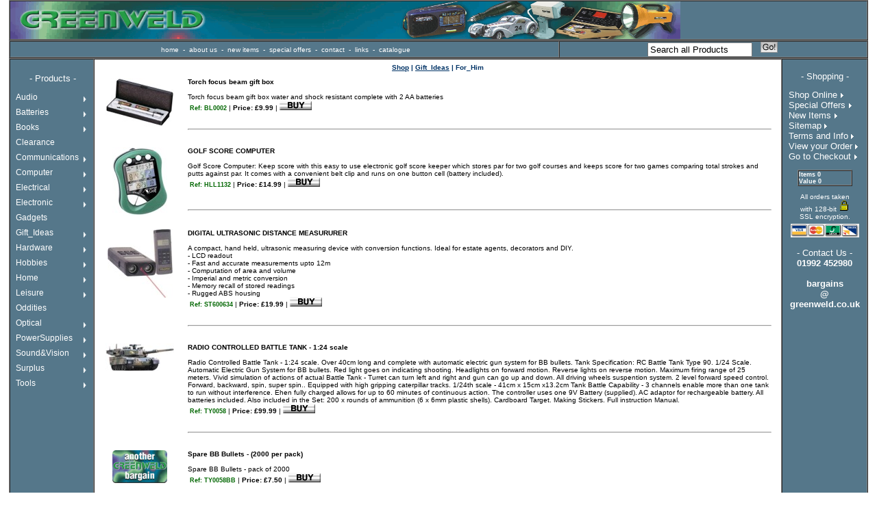

--- FILE ---
content_type: text/html
request_url: http://www.greenweld.co.uk/acatalog/Shop_For_Him_43.html
body_size: 23336
content:
<!DOCTYPE HTML PUBLIC "-//W3C//DTD HTML 4.0 Transitional//EN"><HTML><HEAD><TITLE> For&#95;Him Greenweld @ Permex Ltd </TITLE><Actinic:BASEHREF VALUE="http://greenweld.co.uk/acatalog/"/></Actinic:BASEHREF> <META NAME="ACTINICTITLE" CONTENT="For&#95;Him"> <META HTTP-EQUIV="Content-Type" content="text/html; charset=iso-8859-1">  <META NAME="ActinicKey" CONTENT="3b4bd9e57b737d02d4df12df1c5a3af90">
<META NAME="Generator" CONTENT="accxecom7">
   <LINK HREF="actinic.css" REL=STYLESHEET type="text/css"> <SCRIPT LANGUAGE="JavaScript" SRC="actiniccore.js" TYPE="text/javascript"></SCRIPT><SCRIPT LANGUAGE="JavaScript" SRC="actinicextras.js" TYPE="text/javascript"></SCRIPT><Actinic:COOKIECHECK/></Actinic:COOKIECHECK/> <script language="JavaScript" type="text/JavaScript">
<!--
function MM_reloadPage(init) {  //reloads the window if Nav4 resized
if (init==true) with (navigator) {if ((appName=="Netscape")&&(parseInt(appVersion)==4)) {
document.MM_pgW=innerWidth; document.MM_pgH=innerHeight; onresize=MM_reloadPage; }}
else if (innerWidth!=document.MM_pgW || innerHeight!=document.MM_pgH) location.reload();
}
MM_reloadPage(true);
//-->
</script></HEAD><BODY TEXT="#000000" leftmargin="0" topmargin="0" marginwidth="0" marginheight="0" OnLoad="PreloadImages('home2.gif','back2.gif','sections2.gif','sitemap2.gif','info2.gif','search2.gif','cart2.gif','order2.gif','mail2.gif','login2.gif');PreloadImages('bgi.gif','bgi2.gif','bgi3.gif');" LINK="#272727" VLINK="#666666" ALINK="#000000" BGCOLOR="#FFFFFF"><a name="topofpage"></a> <TABLE WIDTH="98%" HEIGHT="44" BORDER="1" CELLPADDING="0" CELLSPACING="0" ALIGN="CENTER"><TR> <TD HEIGHT="46" VALIGN="top" bgcolor="55778A"> <div align="left"><IMG SRC="bannerGift_Ideas.gif" WIDTH="978" HEIGHT="55"></div></TD></TR></TABLE><table width="98%" height="24" border="0" cellpadding="0" cellspacing="0" ALIGN="CENTER"><tr> <td height="24" BGCOLOR="55778A"> <div align="center"><TABLE WIDTH="100%" CELLSPACING="0" CELLPADDING="0" BORDER="1"><TR><TD valign="middle"> <div align="center"><span class="navtext">&nbsp;<A HREF="http://www.greenweld.co.uk/"><FONT COLOR="#FFFFFF">home</FONT></A></span> <FONT COLOR="#FFFFFF">&nbsp;-&nbsp;</FONT> <span class="navtext"><A HREF="http://www.greenweld.co.uk/acatalog/About_Us.html"><FONT COLOR="#FFFFFF">about  us</FONT></A></span> <FONT COLOR="#FFFFFF">&nbsp;-&nbsp;</FONT> <span class="navtext"><A HREF="http://www.greenweld.co.uk/acatalog/New_Items.html"><FONT COLOR="#FFFFFF">new  items</FONT></A></span> <FONT COLOR="#FFFFFF">&nbsp;-&nbsp;</FONT> <span class="navtext"><A HREF="http://greenweld.co.uk/acatalog/specials.html"><FONT COLOR="#FFFFFF">special  offers</FONT></A></span> <FONT COLOR="#FFFFFF">&nbsp;-&nbsp; </FONT><span class="navtext"><A HREF="http://www.greenweld.co.uk/acatalog/Contact_Us.html"><FONT COLOR="#FFFFFF">contact</FONT></A></span> <FONT COLOR="#FFFFFF">&nbsp;-&nbsp;</FONT> <span class="navtext"><A HREF="http://www.greenweld.co.uk/acatalog/Resources.html"><FONT COLOR="#FFFFFF">links</FONT></A></span> <FONT COLOR="#FFFFFF">&nbsp;-&nbsp;</FONT> <span class="navtext"><A HREF="http://www.greenweld.co.uk/acatalog/Subscribe.html"><FONT COLOR="#FFFFFF">catalogue</FONT></A></span></div></TD><TD><table cellspacing=0 cellpadding=0 border=0 align=center width="100%"><form name=simplesearch action="http://www.greenweld.co.uk/cgi-bin/ss000029.pl" method="GET"><tr> <td nowrap> <div align="center"> &nbsp;&nbsp;<input type="TEXT" name="SS" size="17" maxsize="75" onFocus="this.value='';this.style.background='#FFFFFF'" value="Search all Products"> &nbsp;&nbsp; <input name="ACTION" type="image" src="quicksearch.gif" border="0"> &nbsp;&nbsp;<input type=HIDDEN name="PR" value="-1"><input type=HIDDEN name="TB" value="A"><input type=HIDDEN name="SHOP" value=""></div></td></tr></form></table></TD></TR></TABLE></div></td></tr> </table><table width="98%" border="1" cellspacing="0" cellpadding="3" height="100%" ALIGN="CENTER"><tr> <td width="115" valign="top" BGCOLOR="55778A"> <div align="center"><SPAN CLASS="navtext"><img src="spacer.gif" width="113" height="14"></SPAN> <div id="menupos" style="position:absolute; width:112px; height:14px; z-index:1; left: 1.44%; top: 95px;"></div><SPAN CLASS="navtext"><BR><font color="#FFFFFF" size="1">&nbsp;<font size="2">-</font></font><font size="1"><font size="2"> <FONT COLOR="#FFFFFF">Products -</FONT></font></font></SPAN> </div><P class="titles"><font size="1" color="#FFFFFF">If a drop down menu does  not appear here enter the shop using the links above  or to the right.<br><br> Happy shopping!.</font><FONT SIZE="1"> </FONT><FONT SIZE="1"> </FONT></P></td><td valign="top"> <TABLE WIDTH="100%" BORDER="0" ALIGN="center" BORDERCOLOR="#CCCCCC"><TR> <TD width="100%" BGCOLOR="#FFFFFF"><P align="center"><font size="1"><FORM METHOD=POST ACTION="http://greenweld.co.uk/cgi-bin/ca000042.pl" > <A NAME="top"> <INPUT TYPE=HIDDEN NAME=RANDOM VALUE="NETQUOTEVAR:RANDOM"></A>  <Actinic:NOWSERVING/> <Actinic:CURRACCOUNT/><Actinic:LOGOUT_SIMPLE/></font></P><P ALIGN="center"><font size="1"> <strong><font size="2"></font></strong></font></P><P align="center"><font size="1"> <A NAME="sectiontop"><DIV ALIGN="CENTER"> <A HREF="index.html"><SPAN CLASS="actxsmall"><B><FONT color="#003366" SIZE="1"><U>Shop</U></FONT></B></SPAN></A> <SPAN CLASS="actxsmall"><B><FONT color="#003366" SIZE="1">| </FONT></B></SPAN> <FONT SIZE="2"></FONT> <A HREF="Shop_Gift_Ideas_5.html"><SPAN CLASS="actxsmall"><B><FONT color="#003366" SIZE="1"><U>Gift&#95;Ideas</U></FONT></B></SPAN></A> <SPAN CLASS="actxsmall"><B><FONT color="#003366" SIZE="1">| </FONT></B></SPAN> <FONT SIZE="2"></FONT> <SPAN CLASS="actxsmall"><B><FONT color="#003366" SIZE="1">For&#95;Him</FONT></B></SPAN>  </DIV>   </A> <INPUT TYPE=HIDDEN NAME="SID" VALUE="43">
<INPUT TYPE=HIDDEN NAME="PAGE" VALUE="PRODUCT">
<INPUT TYPE=HIDDEN NAME="PAGEFILENAME" VALUE="Shop_For_Him_43.html"><TABLE WIDTH="100%" COLS="3" BORDER="0" CELLPADDING="10" CELLSPACING="0" ALIGN="CENTER"> <Actinic:SECTION BLOB="A00043.cat"/>   </font><tr> <td rowspan="2" align="CENTER" valign="TOP"><font size="2">   <IMG SRC="BL0002.jpg" BORDER=0 HEIGHT=71 WIDTH=100 >   </font></td><td colspan="2" align="LEFT" valign="TOP"> <font size="2"><span class="actxsmall"><a name="aBL0002"><font size="1"><strong>Torch focus beam gift box<br></strong></font></a></span> <span class="actxsmall"><br></span><span class="actxxsmall"> <font size="1">Torch focus beam gift box water and shock resistant complete with 2 AA batteries&nbsp;</font></span><font size="1"><span class="actxsmall"><INPUT TYPE=HIDDEN NAME="Q_BL0002" VALUE="1"></span> <span class="actxsmall"></span> <span class="actxsmall"> <font face="Arial, Helvetica, sans-serif"><br></font></span><span class="actxxsmall"><font face="Arial, Helvetica, sans-serif"><font color="#006600"><strong>&nbsp;Ref&#58;&nbsp;BL0002</strong></font></font></span><span class="actxsmall">  | </span><span class="actxxsmall"><strong><Actinic:PRICES PROD_REF="BL0002" RETAIL_PRICE_PROMPT="Price:"><link href="actinic.css" rel="stylesheet" type="text/css"><font size="1">Price:  &#163;9&#46;99  </font> </Actinic:PRICES></strong></span><span class="actxsmall">  |</span> <span class="actxxsmall"><Actinic:ACTIONS><INPUT TYPE="IMAGE" SRC="buy.gif" NAME="BL0002" WIDTH="47" HEIGHT="14" BORDER="0"> </Actinic:ACTIONS><font size="1"> </font></span></font></font></td></tr>  <link href="actinic.css" rel="stylesheet" type="text/css"><font size="2"><TR><TD COLSPAN="3"><DIV ALIGN="CENTER"><hr width="100%"> </DIV></TD></TR>     </font><tr> <td rowspan="2" align="CENTER" valign="TOP"><font size="2">   <IMG SRC="HLL1132.JPG" BORDER=0 HEIGHT=100 WIDTH=81 >   </font></td><td colspan="2" align="LEFT" valign="TOP"> <font size="2"><span class="actxsmall"><a name="aHLL1132"><font size="1"><strong>GOLF SCORE COMPUTER<br></strong></font></a></span> <span class="actxsmall"><br></span><span class="actxxsmall"> <font size="1">Golf Score Computer&#58; Keep score with this easy to use electronic golf score keeper which stores par for two golf courses and keeps score for two games comparing total strokes and putts against par&#46; It comes with a convenient belt clip and runs on one button cell &#40;battery included&#41;&#46;&nbsp;</font></span><font size="1"><span class="actxsmall"><INPUT TYPE=HIDDEN NAME="Q_HLL1132" VALUE="1"></span> <span class="actxsmall"></span> <span class="actxsmall"> <font face="Arial, Helvetica, sans-serif"><br></font></span><span class="actxxsmall"><font face="Arial, Helvetica, sans-serif"><font color="#006600"><strong>&nbsp;Ref&#58;&nbsp;HLL1132</strong></font></font></span><span class="actxsmall">  | </span><span class="actxxsmall"><strong><Actinic:PRICES PROD_REF="HLL1132" RETAIL_PRICE_PROMPT="Price:"><link href="actinic.css" rel="stylesheet" type="text/css"><font size="1">Price:  &#163;14&#46;99  </font> </Actinic:PRICES></strong></span><span class="actxsmall">  |</span> <span class="actxxsmall"><Actinic:ACTIONS><INPUT TYPE="IMAGE" SRC="buy.gif" NAME="HLL1132" WIDTH="47" HEIGHT="14" BORDER="0"> </Actinic:ACTIONS><font size="1"> </font></span></font></font></td></tr>  <link href="actinic.css" rel="stylesheet" type="text/css"><font size="2"><TR><TD COLSPAN="3"><DIV ALIGN="CENTER"><hr width="100%"> </DIV></TD></TR>     </font><tr> <td rowspan="2" align="CENTER" valign="TOP"><font size="2">   <IMG SRC="ST600634.JPG" BORDER=0 HEIGHT=100 WIDTH=95 >   </font></td><td colspan="2" align="LEFT" valign="TOP"> <font size="2"><span class="actxsmall"><a name="aST600634"><font size="1"><strong>DIGITAL ULTRASONIC DISTANCE MEASURURER<br></strong></font></a></span> <span class="actxsmall"><br></span><span class="actxxsmall"> <font size="1">A compact&#44; hand held&#44; ultrasonic measuring device with conversion functions&#46; Ideal for estate agents&#44; decorators and DIY&#46; <BR>&#45; LCD readout <BR>&#45; Fast and accurate measurements upto 12m <BR>&#45; Computation of area and volume <BR>&#45; Imperial and metric conversion <BR>&#45; Memory recall of stored readings <BR>&#45; Rugged ABS housing&nbsp;</font></span><font size="1"><span class="actxsmall"><INPUT TYPE=HIDDEN NAME="Q_ST600634" VALUE="1"></span> <span class="actxsmall"></span> <span class="actxsmall"> <font face="Arial, Helvetica, sans-serif"><br></font></span><span class="actxxsmall"><font face="Arial, Helvetica, sans-serif"><font color="#006600"><strong>&nbsp;Ref&#58;&nbsp;ST600634</strong></font></font></span><span class="actxsmall">  | </span><span class="actxxsmall"><strong><Actinic:PRICES PROD_REF="ST600634" RETAIL_PRICE_PROMPT="Price:"><link href="actinic.css" rel="stylesheet" type="text/css"><font size="1">Price:  &#163;19&#46;99  </font> </Actinic:PRICES></strong></span><span class="actxsmall">  |</span> <span class="actxxsmall"><Actinic:ACTIONS><INPUT TYPE="IMAGE" SRC="buy.gif" NAME="ST600634" WIDTH="47" HEIGHT="14" BORDER="0"> </Actinic:ACTIONS><font size="1"> </font></span></font></font></td></tr>  <link href="actinic.css" rel="stylesheet" type="text/css"><font size="2"><TR><TD COLSPAN="3"><DIV ALIGN="CENTER"><hr width="100%"> </DIV></TD></TR>     </font><tr> <td rowspan="2" align="CENTER" valign="TOP"><font size="2">   <IMG SRC="TY0058.JPG" BORDER=0 HEIGHT=40 WIDTH=100 >   </font></td><td colspan="2" align="LEFT" valign="TOP"> <font size="2"><span class="actxsmall"><a name="aTY0058"><font size="1"><strong>RADIO CONTROLLED BATTLE TANK &#45; 1&#58;24 scale<br></strong></font></a></span> <span class="actxsmall"><br></span><span class="actxxsmall"> <font size="1">Radio Controlled Battle Tank &#45; 1&#58;24 scale&#46; Over 40cm long and complete with automatic electric gun system for BB bullets&#46;  Tank Specification&#58;  RC Battle Tank Type 90&#46;  1&#47;24 Scale&#46;  Automatic Electric Gun System for BB bullets&#46;  Red light goes on indicating shooting&#46;  Headlights on forward motion&#46;  Reverse lights on reverse motion&#46;  Maximum firing range of 25 meters&#46;  Vivid simulation of actions of actual Battle Tank &#45; Turret can turn left and right and gun can go up and down&#46;  All driving wheels suspention system&#46;  2 level forward speed control&#46;  Forward&#44; backward&#44; spin&#44; super spin&#46;&#46; Equipped with high gripping caterpillar tracks&#46;  1&#47;24th scale &#45; 41cm x 15cm x13&#46;2cm Tank Battle Capability &#45; 3 channels enable more than one tank to run without interference&#46;  Ehen fully charged allows for up to 60 minutes of continuous action&#46;  The controller uses one 9V Battery &#40;supplied&#41;&#46; AC adaptor for rechargeable battery&#46;  All batteries included&#46;  Also included in the Set&#58;  200 x rounds of ammunition &#40;6 x 6mm plastic shells&#41;&#46;  Cardboard Target&#46;  Making Stickers&#46;  Full instruction Manual&#46;&nbsp;</font></span><font size="1"><span class="actxsmall"><INPUT TYPE=HIDDEN NAME="Q_TY0058" VALUE="1"></span> <span class="actxsmall"></span> <span class="actxsmall"> <font face="Arial, Helvetica, sans-serif"><br></font></span><span class="actxxsmall"><font face="Arial, Helvetica, sans-serif"><font color="#006600"><strong>&nbsp;Ref&#58;&nbsp;TY0058</strong></font></font></span><span class="actxsmall">  | </span><span class="actxxsmall"><strong><Actinic:PRICES PROD_REF="TY0058" RETAIL_PRICE_PROMPT="Price:"><link href="actinic.css" rel="stylesheet" type="text/css"><font size="1">Price:  &#163;99&#46;99  </font> </Actinic:PRICES></strong></span><span class="actxsmall">  |</span> <span class="actxxsmall"><Actinic:ACTIONS><INPUT TYPE="IMAGE" SRC="buy.gif" NAME="TY0058" WIDTH="47" HEIGHT="14" BORDER="0"> </Actinic:ACTIONS><font size="1"> </font></span></font></font></td></tr>  <link href="actinic.css" rel="stylesheet" type="text/css"><font size="2"><TR><TD COLSPAN="3"><DIV ALIGN="CENTER"><hr width="100%"> </DIV></TD></TR>     </font><tr> <td rowspan="2" align="CENTER" valign="TOP"><font size="2">   <IMG SRC="Image.gif" BORDER=0 HEIGHT=48 WIDTH=80 >   </font></td><td colspan="2" align="LEFT" valign="TOP"> <font size="2"><span class="actxsmall"><a name="aTY0058BB"><font size="1"><strong>Spare BB Bullets &#45; &#40;2000 per pack&#41;<br></strong></font></a></span> <span class="actxsmall"><br></span><span class="actxxsmall"> <font size="1">Spare BB Bullets &#45; pack of 2000&nbsp;</font></span><font size="1"><span class="actxsmall"><INPUT TYPE=HIDDEN NAME="Q_TY0058BB" VALUE="1"></span> <span class="actxsmall"></span> <span class="actxsmall"> <font face="Arial, Helvetica, sans-serif"><br></font></span><span class="actxxsmall"><font face="Arial, Helvetica, sans-serif"><font color="#006600"><strong>&nbsp;Ref&#58;&nbsp;TY0058BB</strong></font></font></span><span class="actxsmall">  | </span><span class="actxxsmall"><strong><Actinic:PRICES PROD_REF="TY0058BB" RETAIL_PRICE_PROMPT="Price:"><link href="actinic.css" rel="stylesheet" type="text/css"><font size="1">Price:  &#163;7&#46;50  </font> </Actinic:PRICES></strong></span><span class="actxsmall">  |</span> <span class="actxxsmall"><Actinic:ACTIONS><INPUT TYPE="IMAGE" SRC="buy.gif" NAME="TY0058BB" WIDTH="47" HEIGHT="14" BORDER="0"> </Actinic:ACTIONS><font size="1"> </font></span></font></font></td></tr>  </TABLE><A NAME="sectionbottom"><DIV ALIGN="RIGHT"> </DIV>  <DIV ALIGN="CENTER"> </DIV></A>  <BR><SPAN CLASS="actxsmall"></SPAN>  </FORM>
</font><BR></P></TD></TR> </TABLE><table width="100%" border="0" bordercolor="#CCCCCC"><tr> <td width="100%" height="21" valign="top" BGCOLOR="#FFFFFF"> <div align="center"> <p><font size="1"><strong><font size="2"><a href="#topofpage">back  to top of page<br><br></a></font></strong>&copy; Copyright 2007-2019 Greenweld @ Permex Ltd</font></p><p class="navigate"><font size="1">Riverside House, Plumpton Road, Hoddesdon, Herts EN11 0PA</font></p><p class="navigate"><font size="1">Tel: +44 (1992) 452980 Fax:  +44 (1992) 452981<br><br><hr /><br /> Please help us to minimise the effect we have on the environment by recycling your waste electrical goods. Find your nearest recycling points and helpful recycling tips for electrical goods by visiting <a href="http://www.recycle-more.co.uk">http://www.recycle-more.co.uk</a><br /><a href="http://www.recycle-more.co.uk"><img src="d_recycle_more.jpg"></a> <br/> Click <a href="http://www.valpak.co.uk/images/weee/7_weee_facts_revised_v2_300108.pdf">here</a> for more information on WEEE (pdf file)<br /> <DIV ALIGN="CENTER"><img src="gw.gif" alt="books, models, software, computer, video" width="1" height="1"><img src="gw.gif" alt="electronics, tools, lighting, batteries, transformers" width="1" height="1"><img src="gw.gif" alt="hardware, power tools, robots, audio" width="1" height="1"><img src="gw.gif" alt="gadgets, hobbies, crystals, stationery" width="1" height="1"><img src="gw.gif" alt="cable, hand tools, electronic components, electronic parts, fasteners" width="1" height="1"><img src="gw.gif" alt="wholesale electronics, disco, fans, electronic kits" width="1" height="1"><img src="gw.gif" alt="electronic, gears, craft, measurment, microphone" width="1" height="1"><img src="gw.gif" alt="capacitors, switches, radio control, hobby shops, wires" width="1" height="1"><img src="gw.gif" alt="communications, transistors, motors, knobs, semiconductors" width="1" height="1"><img src="gw.gif" alt="valves, hobby stores, connectors, robot wars, electronic stores, " width="1" height="1"><img src="gw.gif" alt="resistors, electronic parts, timer, machine tools, electronic books" width="1" height="1"><img src="gw.gif" alt="inspection, fuses, plastic model kits, diodes, optical" width="1" height="1"><img src="gw.gif" alt="leads, surplus electronics, relays, leisure, electrical connectors" width="1" height="1"><img src="gw.gif" alt="chargers, hobby shop, soldering, electronic gadgets, loudspeakers," width="1" height="1"><img src="gw.gif" alt="electronic parts supply, electronics kits, cheap electronics, modelling, drills" width="1" height="1"><img src="gw.gif" alt="enclosures, electronic supplies, solenoids, electronic surplus, photographic" width="1" height="1"><img src="gw.gif" alt="electrical wire, meters, mulitmeters, potentiometers, sounder" width="1" height="1"><img src="gw.gif" alt="craftman tools, alkaline batteries, electronic test equipment, electronics circuits" width="1" height="1"><img src="gw.gif" alt="digital electronics, hobby supplies, hobby electronics, hobby shops online, " width="1" height="1"><img src="gw.gif" alt="electronic parts distributors, supressors, pcbs, heat sinks, optical cable" width="1" height="1"><img src="gw.gif" alt="electronic hobby kits, electronic connectors, hobby tools, hobby supply" width="1" height="1"><img src="gw.gif" alt="electronic relays, obsolete elctronic components, radio control, electronic circuit hobby, optical supplies" width="1" height="1"><img src="gw.gif" alt="opto, hobby kits, electronic parts supply, tech gadgets, obsolete electronic parts" width="1" height="1"><img src="gw.gif" alt="radio control hobbies, electronic parts supply components, home gadgets, electronic parts catalog, electric hobby motors small" width="1" height="1"><img src="gw.gif" alt="hooby ceramics, electromechanical, surplus electrical , elctronic components manufacturers, electronics hobby" width="1" height="1"><img src="gw.gif" alt="electronics hobby, electronic hobbies, dc hobby motor, dc electric hobby motors, electronic hobby projects, electronic hobby" width="1" height="1"><img src="gw.gif" alt="switchmode, motors for hobbies, electronics hobby kits, powersupplies, rechargeable, lcds" width="1" height="1"><img src="gw.gif" alt="electronics hobby software, leadacid, telecomms, engineeering, glueguns" width="1" height="1"><img src="gw.gif" alt="surplus electronic componenets, buttoncells, re-chargeable battries, model enigneering" width="1" height="1"><span class="actxxsmall"><BR> </span></DIV><span class="actxsmall"><Actinic:EXTRAFOOTERTEXT/></span>   </font></p><p><FONT SIZE="1"></FONT> </p></div></td></tr> </table><p align="center">&nbsp;</p></td><td width="117" height="19" valign="top" BGCOLOR="55778A"> <DIV ALIGN="CENTER"> <SPAN CLASS="navtext"><FONT COLOR="#FFFFFF"><BR><font size="2">- Shopping -</font></FONT></SPAN> <p align="left" class="navtext"> &nbsp;&nbsp;<A HREF="index.html"><FONT COLOR="#FFFFFF" size="2">Shop  Online </FONT> <IMG SRC="menu_arrowo.gif" WIDTH="9" HEIGHT="8" BORDER="0"></A><BR> &nbsp;&nbsp;<A HREF="http://www.greenweld.co.uk/acatalog/specials.html"><FONT COLOR="#FFFFFF" size="2">Special  Offers </FONT><IMG SRC="menu_arrowo.gif" WIDTH="9" HEIGHT="8" BORDER="0"></A><br> &nbsp;&nbsp;<A HREF="http://www.greenweld.co.uk/acatalog/New_Items.html"><FONT COLOR="#FFFFFF" size="2">New  Items </FONT><IMG SRC="menu_arrowo.gif" WIDTH="9" HEIGHT="8" BORDER="0"></A> <BR> &nbsp;&nbsp;<A HREF="sitemap.html"><FONT COLOR="#FFFFFF" size="2">Sitemap</FONT> <IMG SRC="menu_arrowo.gif" WIDTH="9" HEIGHT="8" BORDER="0"></A><BR> &nbsp;&nbsp;<A HREF="info.html"><FONT COLOR="#FFFFFF" size="2">Terms  and Info</FONT> <IMG SRC="menu_arrowo.gif" WIDTH="9" HEIGHT="8" BORDER="0"></A><BR> &nbsp;&nbsp;<A HREF="http://greenweld.co.uk/cgi-bin/ca000042.pl?ACTION=SHOWCART"><FONT COLOR="#FFFFFF" size="2">View  your Order</FONT> <IMG SRC="menu_arrowo.gif" WIDTH="9" HEIGHT="8" BORDER="0"></A><A HREF="#"><BR></A>&nbsp;&nbsp;<A HREF="http://greenweld.co.uk/cgi-bin/ca000042.pl?ACTION=SSLBOUNCE&URL=https%3a%2f%2fgreenweld%2eco%2euk%2fcgi%2dbin%2fos000042%2epl%3fACTION%3dStart"><FONT COLOR="#FFFFFF" size="2">Go  to Checkout </FONT><IMG SRC="menu_arrowo.gif" WIDTH="9" HEIGHT="8" BORDER="0"></A></p></DIV><TABLE WIDTH="80" BORDER="1" CELLSPACING="0" CELLPADDING="0" ALIGN="center"> <TR> <TD> <DIV ALIGN="LEFT"><SPAN CLASS="actxxsmall"> <FONT COLOR="ffffff"> <B> <SCRIPT LANGUAGE="JavaScript">
document.write("Items&nbsp;" + getCartItem(3)+"&nbsp;<BR>");
document.write("Value&nbsp;" + getCartItem(1));
</SCRIPT> </B></FONT></SPAN> </DIV></TD></TR> </TABLE><P ALIGN="CENTER"><FONT COLOR="#FFFFFF" SIZE="1">All orders taken<br> with 128-bit <IMG SRC="padlock_sml.gif" WIDTH="16" HEIGHT="16"><br> SSL encryption.</FONT><IMG SRC="creditcards.jpg" WIDTH="100" HEIGHT="20" VSPACE="5"></P><div align="center"><SPAN CLASS="navtext"><FONT COLOR="#FFFFFF" size="2">-  Contact Us -</FONT></SPAN> <br><font color="#FFFFFF" size="2"><strong> 01992 452980 <br><br>bargains<br>@<br>greenweld.co.uk</strong></font></div>  <script type='text/javascript'>           
function CreateArray(n)
{
this.length = n;
for (var i=1; i <= n; i++) this[i] = new Object();
return this;
}
</script>  <SCRIPT LANGUAGE="JavaScript" SRC="Act_section_tree_names.js" TYPE="text/javascript"></SCRIPT>
  <SCRIPT LANGUAGE="JavaScript" SRC="Act_section_tree_URLs.js" TYPE="text/javascript"></SCRIPT>
 <script type='text/javascript'>
//HV Menu- by Ger Versluis (http://www.burmees.nl/)
//Submitted to Dynamic Drive (http://www.dynamicdrive.com)
//Visit http://www.dynamicdrive.com for this script and more
// Norman Rouxel ( rouxel@attglobal.net ) amended to work with Actinic netquotevar based section structure 
function Go(){return}
</script> <script type="text/javascript" src="nortree_menu_var.js"></script> <script type="text/javascript" src="nortree_menu_create.js"></script> <script type="text/javascript" src="nortree_menu_com.js"></script> <noscript>Your  browser does not support script</noscript>  </BODY></HTML> 

--- FILE ---
content_type: text/css
request_url: http://www.greenweld.co.uk/acatalog/actinic.css
body_size: 2311
content:
/*cope with inheritance bugs*/
body, table, th, td{
color:#000000;
font-size:x-small;
font-family:Verdana, Geneva, Arial, Helvetica, sans-serif;
}

/*body specific*/
body{

background-image:background1.gif);
margin-top:0px;
margin-right:0px;
margin-bottom:0px;
margin-left:0px;
}

a:link{
	color:#000000;
:LINKCOLORCSS;
font-size:x-small;
text-decoration:none;
}

a:visited{
color:#333333:VLINKCOLORCSS;
font-size:x-small;
text-decoration:none;
}

a:hover{
color:99cc99:HLINKCOLORCSS;
font-size:x-small;
text-decoration:underline;
}

a:active{
color:#000000:ALINKCOLORCSS;
font-size:x-small;
text-decoration:none;
}

li{
color:#000000;
list-style-type:square;
}

ol{
color:#000000;
}

ul{
color:#000000;
list-style-type:square;
}

H1, H2, H3, H4, H5, H6 {
font-family:Verdana, Geneva, Arial, Helvetica, sans-serif;
}

.actCHECKOUTEM {background-color:#ffffff;}
.actCHECKOUTBG {background-color:#ffffff;}

.actlarger{
font-size: larger;
color:#000000;
}

.actsmaller{
font-size: smaller;
color:#000000;
}

.actxxsmall{font-size:xx-small;color:#000000;}
.actxsmall{font-size:x-small;color:#000000;}
.actsmall{font-size:small;color:#000000;}
.actregular{font-size:medium;color:#000000;}
.actlarge{font-size:large;color:#000000;}
.actxlarge{font-size:x-large;color:#000000;}
.actxxlarge{font-size:xx-large;color:#000000;}

.actwarningcolor{color:#ff0000;}
.actrequiredcolor{color:#ff0000;}
.actsearchhighlightcolor{color:#ff0000;}
.actrequired{color:#ff0000;}
.actwarning{color:#ff0000;}
.actwelcome{color:#000000;}

.actlogotext {font-family:Verdana, Geneva, Arial, Helvetica, sans-serif; font-size: x-small; color: #D9090E; font-style: normal; font-weight: bold; text-align: center}
.actlogout{font-size:x-small;color:#272727;}.brochuretext {
	font-family: Arial, Helvetica, sans-serif;
	font-size: 10px;
	color: #000000;
}
.titles {
	font-family: Arial, Helvetica, sans-serif;
	font-size: 12px;
	color: #006600;
	font-weight: bold;

}
.navtext {
	font-family: Arial, Helvetica, sans-serif;
	font-size: 12px;
	font-weight: normal;
	color: #FFFFFF;
}
.navigate {
	font-family: Arial, Helvetica, sans-serif;
	font-size: 11px;
	font-weight: bolder;
	color: #000000;
}
.searchtext {
	font-size: 16px;
}

--- FILE ---
content_type: application/javascript
request_url: http://www.greenweld.co.uk/acatalog/nortree_menu_create.js
body_size: 2038
content:
// generate the Menu structure that H|V_Menu wants from the Actinic section tree structures.
//
if (SingleRoot) NoOffFirstLineMenus = 1; else NoOffFirstLineMenus = section_tree_names.length;
// Menu tree
//	MenuX=new Array(Text to show, Link, background image (optional), number of sub elements, height, width);

//  Now building rest of menu by reading Actinic section arrays and creating Hv_Menu arrays instead.

function BuildMenuArray(pItem,pURL, base)
 {
 if (ThisLevel == 0) { var LineWidth=FirstLineWidth; var LineHeight=FirstLineHeight; var BGImage=FirstBGImage} // Top level
 else { var LineWidth=SubLineWidth; var LineHeight=SubLineHeight; var BGImage=SubBGImage} 
 ThisLevel++;
 for (var i = 1; i <= pItem.length; i++)
   {
   if (pItem[i].pChild) var children = pItem[i].pChild.length; else children = 0;
   // build a menu line from actinic section array and also fix the &#nn; stuff that Actinic puts in
   eval('Menu' + base + i + '=new Array("' 
        + pItem[i].sName.replace(/&#([\da-fA-F]{1,3}?);/g, function(match, bit) {return String.fromCharCode(bit - 0)})
	+ '","' + pURL[i].sURL + '","' + BGImage + '",' + children + ',' + LineHeight + ',' + LineWidth + ');');
   if (pItem[i].pChild) { BuildMenuArray(pItem[i].pChild, pURL[i].pChild, base + i + '_'); } // recurse if child section
   }
 ThisLevel--;
 }

  var ThisLevel = 0;
 if (SingleRoot) 			// single root
   {
   eval('Menu1=new Array("' + FirstLineText + '","' + FirstLineURL + '","' + FirstBGImage 
        + '",' + section_tree_names.length + ',' + FirstLineHeight + ',' + FirstLineWidth + ');');
   ThisLevel++;
   BuildMenuArray(section_tree_names,section_tree_URLs, '1_');
   }
  else                                          // multiple level base
   {
   BuildMenuArray(section_tree_names,section_tree_URLs, '');
   }
// free up actinic arrays
section_tree_names.length = 0;
section_tree_URLs.length = 0;
// end of - generate the Menu structure that H|V_Menu wants from the Actinic section tree structures.


--- FILE ---
content_type: application/javascript
request_url: http://www.greenweld.co.uk/acatalog/actinicextras.js
body_size: 1761
content:
/***********************************************************************
*
* getCookie		-	Generic Get Cookie routine
*
************************************************************************/

function getCookie(name) 
	{ 				// use: getCookie("name");
	var cookiecrumbs = document.cookie.split("; "); 	// break cookie into crumbs array
    for (var i=0; i < cookiecrumbs.length; i++) 
    	{
      nextcrumb = cookiecrumbs[i].split("="); 		// break into name and value
      if (nextcrumb[0] == name) 			// if name matches
        return unescape(nextcrumb[1]); 			// return value
    	}
   return null;
	}

/***********************************************************************
*
* getCartItem		-	Gets the Actinic Cart Value & No of Items
*
************************************************************************/

//CART_CONTENT = Cookie name
//1 = TOTAL_VALUE
//3 = CART_COUNT

function getCartItem(index)
	{
	var act_cart= getCookie("CART_CONTENT")
	temp =(act_cart != null) ? temp=act_cart.split("\t"):0;
	return (temp.length > 0) ? temp[index] : 0;
	}
	
/***********************************************************************
*
* win	- calls up the WUP window
*
************************************************************************/

function win()
	{
	msg = window.open("paycash1.htm","","height = 507, width = 400, left = 378, top = 40");
	}

/***********************************************************************
*
* GotoAnchor - JS for jumping to an anchor - some user agents don't handle
*				anchors correctly if BASE HREF is present
*
************************************************************************/

function GotoAnchor(sAnchor)
	{
	window.location.hash = sAnchor;
	}



--- FILE ---
content_type: application/javascript
request_url: http://www.greenweld.co.uk/acatalog/nortree_menu_var.js
body_size: 1528
content:
var LowBgColor='55778A';
var LowSubBgColor='55778A';
var HighBgColor='55778A';
var HighSubBgColor='55778A';
var FontLowColor='white';
var FontSubLowColor='white';
var FontHighColor='99CC99';
var FontSubHighColor='99CC99';
var BorderColor='000000';
var BorderSubColor='000000';
var BorderWidth=0;
var BorderBtwnElmnts=0;
var FontFamily='arial';
var FontSize=9;
var FontBold=0;
var FontItalic=0;
var MenuTextCentered='left';
var MenuCentered='left';
var MenuVerticalCentered='top';
var ChildOverlap=.2;
var ChildVerticalOverlap=.2;
var StartTop=38;
var StartLeft=0;
var VerCorrect=0;
var HorCorrect=0;
var LeftPaddng=5;
var TopPaddng=2;
var FirstLineHorizontal=0;
var MenuFramesVertical=1;
var DissapearDelay=1000;
var TakeOverBgColor=1;
var FirstLineFrame='self';
var SecLineFrame='self';
var DocTargetFrame='self';
var TargetLoc='menupos';
var HideTop=0;
var MenuWrap=1;
var RightToLeft=0;
var UnfoldsOnClick=0;
var WebMasterCheck=0;
var ShowArrow=1;
var KeepHilite=1;
var Arrws=['menu_arrowo.gif',8,9,'tridown.gif',10,5,'trileft.gif',5,10];
function BeforeStart(){return}
function AfterBuild(){return}
function BeforeFirstOpen(){return}
function AfterCloseAll(){return}

var NoOffFirstLineMenus=0;	// Dummy number of first level items
var SingleRoot=false;
var FirstLineText='';
var FirstLineURL='';
var FirstLineWidth=113;
var FirstLineHeight=22;
var SubLineWidth=105;
var SubLineHeight=17;
var FirstBGImage='';
var SubBGImage='';
var LinkPrefix='';
var MaxDepth=0;


--- FILE ---
content_type: application/javascript
request_url: http://www.greenweld.co.uk/acatalog/Act_section_tree_names.js
body_size: 25528
content:
var section_tree_names = new CreateArray(20);
section_tree_names[1].sName = "Audio";
section_tree_names[1].pChild= new CreateArray(3);
section_tree_names[1].pChild[1].sName = "Leads";
section_tree_names[1].pChild[2].sName = "Connectors";
section_tree_names[1].pChild[3].sName = "Loudspeakers";
section_tree_names[2].sName = "Batteries";
section_tree_names[2].pChild= new CreateArray(7);
section_tree_names[2].pChild[1].sName = "Holders";
section_tree_names[2].pChild[2].sName = "Chargers";
section_tree_names[2].pChild[3].sName = "Rechargeable";
section_tree_names[2].pChild[3].pChild= new CreateArray(3);
section_tree_names[2].pChild[3].pChild[1].sName = "LiIon";
section_tree_names[2].pChild[3].pChild[2].sName = "NiMH";
section_tree_names[2].pChild[3].pChild[3].sName = "Nicad";
section_tree_names[2].pChild[4].sName = "ButtonCells";
section_tree_names[2].pChild[5].sName = "Alkaline";
section_tree_names[2].pChild[6].sName = "LeadAcid";
section_tree_names[2].pChild[7].sName = "Testers";
section_tree_names[3].sName = "Books";
section_tree_names[3].pChild= new CreateArray(9);
section_tree_names[3].pChild[1].sName = "ModelRailways";
section_tree_names[3].pChild[2].sName = "Engineering";
section_tree_names[3].pChild[3].sName = "Models";
section_tree_names[3].pChild[4].sName = "Bargains";
section_tree_names[3].pChild[5].sName = "Computer";
section_tree_names[3].pChild[6].sName = "Hobbies";
section_tree_names[3].pChild[7].sName = "Military";
section_tree_names[3].pChild[8].sName = "Electronic";
section_tree_names[3].pChild[9].sName = "Electrical";
section_tree_names[4].sName = "Clearance";
section_tree_names[5].sName = "Communications";
section_tree_names[5].pChild= new CreateArray(5);
section_tree_names[5].pChild[1].sName = "Telecomms";
section_tree_names[5].pChild[2].sName = "Leads";
section_tree_names[5].pChild[3].sName = "Mobile";
section_tree_names[5].pChild[4].sName = "Gadgets";
section_tree_names[5].pChild[5].sName = "Connectors";
section_tree_names[6].sName = "Computer";
section_tree_names[6].pChild= new CreateArray(4);
section_tree_names[6].pChild[1].sName = "Software";
section_tree_names[6].pChild[2].sName = "Consumables";
section_tree_names[6].pChild[2].pChild= new CreateArray(1);
section_tree_names[6].pChild[2].pChild[1].sName = "Printer";
section_tree_names[6].pChild[2].pChild[1].pChild= new CreateArray(3);
section_tree_names[6].pChild[2].pChild[1].pChild[1].sName = "Epson";
section_tree_names[6].pChild[2].pChild[1].pChild[2].sName = "Canon";
section_tree_names[6].pChild[2].pChild[1].pChild[3].sName = "RefillKits";
section_tree_names[6].pChild[3].sName = "Leads";
section_tree_names[6].pChild[4].sName = "Network";
section_tree_names[7].sName = "Electrical";
section_tree_names[7].pChild= new CreateArray(17);
section_tree_names[7].pChild[1].sName = "Cable";
section_tree_names[7].pChild[1].pChild= new CreateArray(4);
section_tree_names[7].pChild[1].pChild[1].sName = "Copper";
section_tree_names[7].pChild[1].pChild[1].pChild= new CreateArray(2);
section_tree_names[7].pChild[1].pChild[1].pChild[1].sName = "Enamelled";
section_tree_names[7].pChild[1].pChild[1].pChild[2].sName = "Tinned";
section_tree_names[7].pChild[1].pChild[2].sName = "Constantan";
section_tree_names[7].pChild[1].pChild[3].sName = "Nichrome";
section_tree_names[7].pChild[1].pChild[4].sName = "Ribbon";
section_tree_names[7].pChild[2].sName = "Leads";
section_tree_names[7].pChild[3].sName = "Energy saving";
section_tree_names[7].pChild[4].sName = "Connectors";
section_tree_names[7].pChild[4].pChild= new CreateArray(2);
section_tree_names[7].pChild[4].pChild[1].sName = "Terminals";
section_tree_names[7].pChild[4].pChild[2].sName = "DCPower";
section_tree_names[7].pChild[5].sName = "Lighting";
section_tree_names[7].pChild[5].pChild= new CreateArray(2);
section_tree_names[7].pChild[5].pChild[1].sName = "Torches";
section_tree_names[7].pChild[5].pChild[2].sName = "Bulbs";
section_tree_names[7].pChild[5].pChild[2].pChild= new CreateArray(2);
section_tree_names[7].pChild[5].pChild[2].pChild[1].sName = "GrainOfWheat";
section_tree_names[7].pChild[5].pChild[2].pChild[2].sName = "Grain Of Rice";
section_tree_names[7].pChild[6].sName = "Switches";
section_tree_names[7].pChild[6].pChild= new CreateArray(6);
section_tree_names[7].pChild[6].pChild[1].sName = "Reed";
section_tree_names[7].pChild[6].pChild[2].sName = "Micro";
section_tree_names[7].pChild[6].pChild[3].sName = "Push";
section_tree_names[7].pChild[6].pChild[4].sName = "Slide";
section_tree_names[7].pChild[6].pChild[5].sName = "Key";
section_tree_names[7].pChild[6].pChild[6].sName = "DIL";
section_tree_names[7].pChild[7].sName = "Transformers";
section_tree_names[7].pChild[7].pChild= new CreateArray(3);
section_tree_names[7].pChild[7].pChild[1].sName = "Miniature";
section_tree_names[7].pChild[7].pChild[2].sName = "25VA";
section_tree_names[7].pChild[7].pChild[3].sName = "50VA";
section_tree_names[7].pChild[8].sName = "Solenoids";
section_tree_names[7].pChild[9].sName = "Fans";
section_tree_names[7].pChild[10].sName = "Fuses";
section_tree_names[7].pChild[10].pChild= new CreateArray(1);
section_tree_names[7].pChild[10].pChild[1].sName = "CircuitBreakers";
section_tree_names[7].pChild[11].sName = "Relays";
section_tree_names[7].pChild[11].pChild= new CreateArray(1);
section_tree_names[7].pChild[11].pChild[1].sName = "Reed";
section_tree_names[7].pChild[12].sName = "Tools";
section_tree_names[7].pChild[13].sName = "Meters";
section_tree_names[7].pChild[14].sName = "Suppressors";
section_tree_names[7].pChild[15].sName = "Enclosures";
section_tree_names[7].pChild[16].sName = "Filters";
section_tree_names[7].pChild[17].sName = "Motors";
section_tree_names[8].sName = "Electronic";
section_tree_names[8].pChild= new CreateArray(14);
section_tree_names[8].pChild[1].sName = "LEDs";
section_tree_names[8].pChild[1].pChild= new CreateArray(1);
section_tree_names[8].pChild[1].pChild[1].sName = "Flashing";
section_tree_names[8].pChild[2].sName = "Timer";
section_tree_names[8].pChild[3].sName = "PCBs";
section_tree_names[8].pChild[4].sName = "Resistors";
section_tree_names[8].pChild[4].pChild= new CreateArray(3);
section_tree_names[8].pChild[4].pChild[1].sName = "Carbon";
section_tree_names[8].pChild[4].pChild[2].sName = "Metal";
section_tree_names[8].pChild[4].pChild[3].sName = "Wirewound";
section_tree_names[8].pChild[4].pChild[3].pChild= new CreateArray(1);
section_tree_names[8].pChild[4].pChild[3].pChild[1].sName = "AluminiumClad";
section_tree_names[8].pChild[5].sName = "Capacitors";
section_tree_names[8].pChild[5].pChild= new CreateArray(5);
section_tree_names[8].pChild[5].pChild[1].sName = "Polyester";
section_tree_names[8].pChild[5].pChild[2].sName = "Ceramic";
section_tree_names[8].pChild[5].pChild[3].sName = "Electrolytic";
section_tree_names[8].pChild[5].pChild[4].sName = "Tantalum";
section_tree_names[8].pChild[5].pChild[5].sName = "Axial";
section_tree_names[8].pChild[6].sName = "Hardware";
section_tree_names[8].pChild[7].sName = "ICs";
section_tree_names[8].pChild[8].sName = "Opto";
section_tree_names[8].pChild[9].sName = "Sounder";
section_tree_names[8].pChild[10].sName = "Ics";
section_tree_names[8].pChild[11].sName = "Crystals";
section_tree_names[8].pChild[12].sName = "Potentiometers";
section_tree_names[8].pChild[12].pChild= new CreateArray(2);
section_tree_names[8].pChild[12].pChild[1].sName = "Trimmer";
section_tree_names[8].pChild[12].pChild[2].sName = "LIN";
section_tree_names[8].pChild[13].sName = "LCDs";
section_tree_names[8].pChild[14].sName = "Connectors";
section_tree_names[9].sName = "Gadgets";
section_tree_names[10].sName = "Gift&#95;Ideas";
section_tree_names[10].pChild= new CreateArray(2);
section_tree_names[10].pChild[1].sName = "For&#95;Her";
section_tree_names[10].pChild[2].sName = "For&#95;Him";
section_tree_names[11].sName = "Hardware";
section_tree_names[11].pChild= new CreateArray(4);
section_tree_names[11].pChild[1].sName = "Fasteners";
section_tree_names[11].pChild[1].pChild= new CreateArray(5);
section_tree_names[11].pChild[1].pChild[1].sName = "Screws";
section_tree_names[11].pChild[1].pChild[2].sName = "Nuts";
section_tree_names[11].pChild[1].pChild[3].sName = "Washers";
section_tree_names[11].pChild[1].pChild[4].sName = "SolderTags";
section_tree_names[11].pChild[1].pChild[5].sName = "Bolts";
section_tree_names[11].pChild[2].sName = "Heatsinks";
section_tree_names[11].pChild[3].sName = "Oddities";
section_tree_names[11].pChild[4].sName = "Knobs";
section_tree_names[12].sName = "Hobbies";
section_tree_names[12].pChild= new CreateArray(5);
section_tree_names[12].pChild[1].sName = "Modelling";
section_tree_names[12].pChild[1].pChild= new CreateArray(10);
section_tree_names[12].pChild[1].pChild[1].sName = "Paints";
section_tree_names[12].pChild[1].pChild[1].pChild= new CreateArray(3);
section_tree_names[12].pChild[1].pChild[1].pChild[1].sName = "Enamel";
section_tree_names[12].pChild[1].pChild[1].pChild[1].pChild= new CreateArray(3);
section_tree_names[12].pChild[1].pChild[1].pChild[1].pChild[1].sName = "14ml";
section_tree_names[12].pChild[1].pChild[1].pChild[1].pChild[1].pChild= new CreateArray(4);
section_tree_names[12].pChild[1].pChild[1].pChild[1].pChild[1].pChild[1].sName = "Matt";
section_tree_names[12].pChild[1].pChild[1].pChild[1].pChild[1].pChild[2].sName = "Metallic";
section_tree_names[12].pChild[1].pChild[1].pChild[1].pChild[1].pChild[3].sName = "Satin";
section_tree_names[12].pChild[1].pChild[1].pChild[1].pChild[1].pChild[4].sName = "Gloss";
section_tree_names[12].pChild[1].pChild[1].pChild[1].pChild[2].sName = "50ml";
section_tree_names[12].pChild[1].pChild[1].pChild[1].pChild[3].sName = "120ml";
section_tree_names[12].pChild[1].pChild[1].pChild[2].sName = "Aerosol";
section_tree_names[12].pChild[1].pChild[1].pChild[2].pChild= new CreateArray(4);
section_tree_names[12].pChild[1].pChild[1].pChild[2].pChild[1].sName = "Gloss";
section_tree_names[12].pChild[1].pChild[1].pChild[2].pChild[2].sName = "Metallic";
section_tree_names[12].pChild[1].pChild[1].pChild[2].pChild[3].sName = "Satin";
section_tree_names[12].pChild[1].pChild[1].pChild[2].pChild[4].sName = "Matt";
section_tree_names[12].pChild[1].pChild[1].pChild[3].sName = "Brushes";
section_tree_names[12].pChild[1].pChild[1].pChild[3].pChild= new CreateArray(1);
section_tree_names[12].pChild[1].pChild[1].pChild[3].pChild[1].sName = "Sable";
section_tree_names[12].pChild[1].pChild[2].sName = "Motors";
section_tree_names[12].pChild[1].pChild[2].pChild= new CreateArray(2);
section_tree_names[12].pChild[1].pChild[2].pChild[1].sName = "Gearboxes";
section_tree_names[12].pChild[1].pChild[2].pChild[2].sName = "Propellors";
section_tree_names[12].pChild[1].pChild[3].sName = "Wheels";
section_tree_names[12].pChild[1].pChild[4].sName = "Gears";
section_tree_names[12].pChild[1].pChild[4].pChild= new CreateArray(4);
section_tree_names[12].pChild[1].pChild[4].pChild[1].sName = "Miniature";
section_tree_names[12].pChild[1].pChild[4].pChild[2].sName = "Double";
section_tree_names[12].pChild[1].pChild[4].pChild[3].sName = "Module1";
section_tree_names[12].pChild[1].pChild[4].pChild[4].sName = "Gearboxes";
section_tree_names[12].pChild[1].pChild[5].sName = "Materials";
section_tree_names[12].pChild[1].pChild[5].pChild= new CreateArray(4);
section_tree_names[12].pChild[1].pChild[5].pChild[1].sName = "Clay";
section_tree_names[12].pChild[1].pChild[5].pChild[2].sName = "Threaded Rod";
section_tree_names[12].pChild[1].pChild[5].pChild[3].sName = "Metals";
section_tree_names[12].pChild[1].pChild[5].pChild[3].pChild= new CreateArray(5);
section_tree_names[12].pChild[1].pChild[5].pChild[3].pChild[1].sName = "Phosphor Bronze";
section_tree_names[12].pChild[1].pChild[5].pChild[3].pChild[2].sName = "Aluminium";
section_tree_names[12].pChild[1].pChild[5].pChild[3].pChild[2].pChild= new CreateArray(4);
section_tree_names[12].pChild[1].pChild[5].pChild[3].pChild[2].pChild[1].sName = "Sheet Metal &#40;aluminium&#41;";
section_tree_names[12].pChild[1].pChild[5].pChild[3].pChild[2].pChild[2].sName = "Imperial Size Tubes &#40;aluminium&#41;";
section_tree_names[12].pChild[1].pChild[5].pChild[3].pChild[2].pChild[3].sName = "Metric Size Tubes &#40;aluminium&#41;";
section_tree_names[12].pChild[1].pChild[5].pChild[3].pChild[2].pChild[4].sName = "Micro Aluminium Tube";
section_tree_names[12].pChild[1].pChild[5].pChild[3].pChild[3].sName = "Brass";
section_tree_names[12].pChild[1].pChild[5].pChild[3].pChild[3].pChild= new CreateArray(6);
section_tree_names[12].pChild[1].pChild[5].pChild[3].pChild[3].pChild[1].sName = "Tube";
section_tree_names[12].pChild[1].pChild[5].pChild[3].pChild[3].pChild[1].pChild= new CreateArray(3);
section_tree_names[12].pChild[1].pChild[5].pChild[3].pChild[3].pChild[1].pChild[1].sName = "Round";
section_tree_names[12].pChild[1].pChild[5].pChild[3].pChild[3].pChild[1].pChild[1].pChild= new CreateArray(2);
section_tree_names[12].pChild[1].pChild[5].pChild[3].pChild[3].pChild[1].pChild[1].pChild[1].sName = "Metric Sizes";
section_tree_names[12].pChild[1].pChild[5].pChild[3].pChild[3].pChild[1].pChild[1].pChild[2].sName = "Imperial Sizes";
section_tree_names[12].pChild[1].pChild[5].pChild[3].pChild[3].pChild[1].pChild[2].sName = "Square";
section_tree_names[12].pChild[1].pChild[5].pChild[3].pChild[3].pChild[1].pChild[3].sName = "Hexagon";
section_tree_names[12].pChild[1].pChild[5].pChild[3].pChild[3].pChild[2].sName = "Solid";
section_tree_names[12].pChild[1].pChild[5].pChild[3].pChild[3].pChild[3].sName = "Angle";
section_tree_names[12].pChild[1].pChild[5].pChild[3].pChild[3].pChild[4].sName = "Channel";
section_tree_names[12].pChild[1].pChild[5].pChild[3].pChild[3].pChild[5].sName = "Strip";
section_tree_names[12].pChild[1].pChild[5].pChild[3].pChild[3].pChild[6].sName = "Sheet";
section_tree_names[12].pChild[1].pChild[5].pChild[3].pChild[4].sName = "Copper";
section_tree_names[12].pChild[1].pChild[5].pChild[3].pChild[5].sName = "Tin Plate";
section_tree_names[12].pChild[1].pChild[5].pChild[4].sName = "Plastics";
section_tree_names[12].pChild[1].pChild[6].sName = "Adhesive";
section_tree_names[12].pChild[1].pChild[6].pChild= new CreateArray(2);
section_tree_names[12].pChild[1].pChild[6].pChild[1].sName = "Epoxy";
section_tree_names[12].pChild[1].pChild[6].pChild[2].sName = "CA";
section_tree_names[12].pChild[1].pChild[7].sName = "Aircraft";
section_tree_names[12].pChild[1].pChild[8].sName = "Dope";
section_tree_names[12].pChild[1].pChild[8].pChild= new CreateArray(1);
section_tree_names[12].pChild[1].pChild[8].pChild[1].sName = "Mops";
section_tree_names[12].pChild[1].pChild[9].sName = "Varnish";
section_tree_names[12].pChild[1].pChild[10].sName = "Kits";
section_tree_names[12].pChild[1].pChild[10].pChild= new CreateArray(2);
section_tree_names[12].pChild[1].pChild[10].pChild[1].sName = "Metal";
section_tree_names[12].pChild[1].pChild[10].pChild[2].sName = "Plastic";
section_tree_names[12].pChild[2].sName = "Craft";
section_tree_names[12].pChild[3].sName = "Kits";
section_tree_names[12].pChild[3].pChild= new CreateArray(8);
section_tree_names[12].pChild[3].pChild[1].sName = "Science";
section_tree_names[12].pChild[3].pChild[2].sName = "Electrical";
section_tree_names[12].pChild[3].pChild[3].sName = "Steam";
section_tree_names[12].pChild[3].pChild[4].sName = "Robots";
section_tree_names[12].pChild[3].pChild[5].sName = "Education";
section_tree_names[12].pChild[3].pChild[6].sName = "Clocks";
section_tree_names[12].pChild[3].pChild[7].sName = "Radio";
section_tree_names[12].pChild[3].pChild[8].sName = "Mechanical";
section_tree_names[12].pChild[4].sName = "Experimental";
section_tree_names[12].pChild[4].pChild= new CreateArray(4);
section_tree_names[12].pChild[4].pChild[1].sName = "Peltier";
section_tree_names[12].pChild[4].pChild[2].sName = "Materials";
section_tree_names[12].pChild[4].pChild[3].sName = "Magnets";
section_tree_names[12].pChild[4].pChild[4].sName = "Pneumatic";
section_tree_names[12].pChild[5].sName = "RadioControl";
section_tree_names[13].sName = "Home";
section_tree_names[13].pChild= new CreateArray(7);
section_tree_names[13].pChild[1].sName = "Security";
section_tree_names[13].pChild[1].pChild= new CreateArray(4);
section_tree_names[13].pChild[1].pChild[1].sName = "Smoke and Water Alarms";
section_tree_names[13].pChild[1].pChild[2].sName = "Alarm Components";
section_tree_names[13].pChild[1].pChild[3].sName = "Doorbells and Alerts";
section_tree_names[13].pChild[1].pChild[4].sName = "NoKeysSystem";
section_tree_names[13].pChild[2].sName = "Household";
section_tree_names[13].pChild[2].pChild= new CreateArray(4);
section_tree_names[13].pChild[2].pChild[1].sName = "Lighting";
section_tree_names[13].pChild[2].pChild[2].sName = "Kitchen";
section_tree_names[13].pChild[2].pChild[3].sName = "PetCare";
section_tree_names[13].pChild[2].pChild[4].sName = "Gadgets";
section_tree_names[13].pChild[3].sName = "Stationery";
section_tree_names[13].pChild[4].sName = "DIY";
section_tree_names[13].pChild[5].sName = "Motoring";
section_tree_names[13].pChild[5].pChild= new CreateArray(1);
section_tree_names[13].pChild[5].pChild[1].sName = "Car Fuses";
section_tree_names[13].pChild[6].sName = "Garden";
section_tree_names[13].pChild[6].pChild= new CreateArray(1);
section_tree_names[13].pChild[6].pChild[1].sName = "Lighting";
section_tree_names[13].pChild[7].sName = "Office";
section_tree_names[14].sName = "Leisure";
section_tree_names[14].pChild= new CreateArray(6);
section_tree_names[14].pChild[1].sName = "Toys";
section_tree_names[14].pChild[1].pChild= new CreateArray(4);
section_tree_names[14].pChild[1].pChild[1].sName = "RadioControl";
section_tree_names[14].pChild[1].pChild[1].pChild= new CreateArray(1);
section_tree_names[14].pChild[1].pChild[1].pChild[1].sName = "Batteries";
section_tree_names[14].pChild[1].pChild[2].sName = "Kits";
section_tree_names[14].pChild[1].pChild[3].sName = "Aircraft";
section_tree_names[14].pChild[1].pChild[4].sName = "Robots";
section_tree_names[14].pChild[2].sName = "Health";
section_tree_names[14].pChild[3].sName = "Gadgets";
section_tree_names[14].pChild[3].pChild= new CreateArray(1);
section_tree_names[14].pChild[3].pChild[1].sName = "Handheld";
section_tree_names[14].pChild[4].sName = "Camping";
section_tree_names[14].pChild[5].sName = "Fitness";
section_tree_names[14].pChild[6].sName = "PersonalCare";
section_tree_names[15].sName = "Oddities";
section_tree_names[16].sName = "Optical";
section_tree_names[16].pChild= new CreateArray(6);
section_tree_names[16].pChild[1].sName = "Diffraction Gratings";
section_tree_names[16].pChild[2].sName = "Polarising Film";
section_tree_names[16].pChild[3].sName = "Kits";
section_tree_names[16].pChild[4].sName = "Lenses";
section_tree_names[16].pChild[4].pChild= new CreateArray(1);
section_tree_names[16].pChild[4].pChild[1].sName = "Fresnel Lenses";
section_tree_names[16].pChild[5].sName = "Mirrors";
section_tree_names[16].pChild[6].sName = "FibreOptic";
section_tree_names[17].sName = "PowerSupplies";
section_tree_names[17].pChild= new CreateArray(3);
section_tree_names[17].pChild[1].sName = "SwitchMode";
section_tree_names[17].pChild[2].sName = "PlugIn";
section_tree_names[17].pChild[3].sName = "Inverters";
section_tree_names[18].sName = "Sound&#38;Vision";
section_tree_names[18].pChild= new CreateArray(10);
section_tree_names[18].pChild[1].sName = "Radio";
section_tree_names[18].pChild[1].pChild= new CreateArray(1);
section_tree_names[18].pChild[1].pChild[1].sName = "Aerials";
section_tree_names[18].pChild[2].sName = "CD";
section_tree_names[18].pChild[3].sName = "Audio";
section_tree_names[18].pChild[3].pChild= new CreateArray(1);
section_tree_names[18].pChild[3].pChild[1].sName = "Connectors";
section_tree_names[18].pChild[3].pChild[1].pChild= new CreateArray(5);
section_tree_names[18].pChild[3].pChild[1].pChild[1].sName = "Jack";
section_tree_names[18].pChild[3].pChild[1].pChild[2].sName = "Adaptors";
section_tree_names[18].pChild[3].pChild[1].pChild[3].sName = "BNC";
section_tree_names[18].pChild[3].pChild[1].pChild[4].sName = "Phono";
section_tree_names[18].pChild[3].pChild[1].pChild[5].sName = "UHF";
section_tree_names[18].pChild[4].sName = "TV";
section_tree_names[18].pChild[4].pChild= new CreateArray(1);
section_tree_names[18].pChild[4].pChild[1].sName = "Aerials";
section_tree_names[18].pChild[5].sName = "DVD";
section_tree_names[18].pChild[5].pChild= new CreateArray(3);
section_tree_names[18].pChild[5].pChild[1].sName = "DVD&#45;R";
section_tree_names[18].pChild[5].pChild[2].sName = "DVD&#43;R";
section_tree_names[18].pChild[5].pChild[3].sName = "DVD&#45;RW";
section_tree_names[18].pChild[6].sName = "AudioVideo";
section_tree_names[18].pChild[6].pChild= new CreateArray(2);
section_tree_names[18].pChild[6].pChild[1].sName = "Connectors";
section_tree_names[18].pChild[6].pChild[1].pChild= new CreateArray(1);
section_tree_names[18].pChild[6].pChild[1].pChild[1].sName = "Phono";
section_tree_names[18].pChild[6].pChild[2].sName = "Leads";
section_tree_names[18].pChild[6].pChild[2].pChild= new CreateArray(1);
section_tree_names[18].pChild[6].pChild[2].pChild[1].sName = "Scart";
section_tree_names[18].pChild[7].sName = "Microphones";
section_tree_names[18].pChild[8].sName = "In&#45;Car";
section_tree_names[18].pChild[9].sName = "Accessories";
section_tree_names[18].pChild[10].sName = "Aerials";
section_tree_names[19].sName = "Surplus";
section_tree_names[19].pChild= new CreateArray(10);
section_tree_names[19].pChild[1].sName = "Just Arrived&#33;";
section_tree_names[19].pChild[2].sName = "Electrical";
section_tree_names[19].pChild[2].pChild= new CreateArray(3);
section_tree_names[19].pChild[2].pChild[1].sName = "Relays";
section_tree_names[19].pChild[2].pChild[2].sName = "Switches";
section_tree_names[19].pChild[2].pChild[2].pChild= new CreateArray(3);
section_tree_names[19].pChild[2].pChild[2].pChild[1].sName = "Micro";
section_tree_names[19].pChild[2].pChild[2].pChild[2].sName = "Rocker";
section_tree_names[19].pChild[2].pChild[2].pChild[3].sName = "Toggle";
section_tree_names[19].pChild[2].pChild[3].sName = "Motors";
section_tree_names[19].pChild[2].pChild[3].pChild= new CreateArray(2);
section_tree_names[19].pChild[2].pChild[3].pChild[1].sName = "MainsPower";
section_tree_names[19].pChild[2].pChild[3].pChild[2].sName = "LowVoltage";
section_tree_names[19].pChild[3].sName = "Components";
section_tree_names[19].pChild[3].pChild= new CreateArray(1);
section_tree_names[19].pChild[3].pChild[1].sName = "ValuePacks";
section_tree_names[19].pChild[4].sName = "Audio";
section_tree_names[19].pChild[4].pChild= new CreateArray(2);
section_tree_names[19].pChild[4].pChild[1].sName = "Speakers";
section_tree_names[19].pChild[4].pChild[2].sName = "Cable";
section_tree_names[19].pChild[5].sName = "Electronic";
section_tree_names[19].pChild[5].pChild= new CreateArray(1);
section_tree_names[19].pChild[5].pChild[1].sName = "Opto";
section_tree_names[19].pChild[6].sName = "Hardware";
section_tree_names[19].pChild[7].sName = "Photographic";
section_tree_names[19].pChild[7].pChild= new CreateArray(2);
section_tree_names[19].pChild[7].pChild[1].sName = "Filters";
section_tree_names[19].pChild[7].pChild[2].sName = "StepperRings";
section_tree_names[19].pChild[8].sName = "Mechanical";
section_tree_names[19].pChild[8].pChild= new CreateArray(2);
section_tree_names[19].pChild[8].pChild[1].sName = "Gears";
section_tree_names[19].pChild[8].pChild[2].sName = "Bearings";
section_tree_names[19].pChild[9].sName = "Connectors";
section_tree_names[19].pChild[9].pChild= new CreateArray(2);
section_tree_names[19].pChild[9].pChild[1].sName = "Audio";
section_tree_names[19].pChild[9].pChild[2].sName = "Electrical";
section_tree_names[19].pChild[10].sName = "PowerSupplies";
section_tree_names[20].sName = "Tools";
section_tree_names[20].pChild= new CreateArray(8);
section_tree_names[20].pChild[1].sName = "Soldering";
section_tree_names[20].pChild[2].sName = "HandTools";
section_tree_names[20].pChild[2].pChild= new CreateArray(9);
section_tree_names[20].pChild[2].pChild[1].sName = "Screwdrivers";
section_tree_names[20].pChild[2].pChild[2].sName = "Toolkits";
section_tree_names[20].pChild[2].pChild[3].sName = "Abrasives";
section_tree_names[20].pChild[2].pChild[4].sName = "Woodworking";
section_tree_names[20].pChild[2].pChild[5].sName = "Cutting";
section_tree_names[20].pChild[2].pChild[6].sName = "Metalworking";
section_tree_names[20].pChild[2].pChild[7].sName = "Saws";
section_tree_names[20].pChild[2].pChild[8].sName = "Gadgets";
section_tree_names[20].pChild[2].pChild[9].sName = "Pliers";
section_tree_names[20].pChild[3].sName = "Measurement";
section_tree_names[20].pChild[4].sName = "ServiceAids";
section_tree_names[20].pChild[4].pChild= new CreateArray(1);
section_tree_names[20].pChild[4].pChild[1].sName = "Insulation";
section_tree_names[20].pChild[5].sName = "TestEquipment";
section_tree_names[20].pChild[5].pChild= new CreateArray(2);
section_tree_names[20].pChild[5].pChild[1].sName = "Multimeters";
section_tree_names[20].pChild[5].pChild[2].sName = "Meters";
section_tree_names[20].pChild[6].sName = "Inspection";
section_tree_names[20].pChild[7].sName = "Drills";
section_tree_names[20].pChild[8].sName = "GlueGuns";


--- FILE ---
content_type: application/javascript
request_url: http://www.greenweld.co.uk/acatalog/Act_section_tree_URLs.js
body_size: 51140
content:
var section_tree_URLs = new CreateArray(20);
section_tree_URLs[1].sURL = "http://greenweld.co.uk/cgi-bin/ss000042.pl?SECTIONID=Shop%5fAudio%5f259%2ehtml&NOLOGIN=1";
section_tree_URLs[1].pChild= new CreateArray(3);
section_tree_URLs[1].pChild[1].sURL = "http://greenweld.co.uk/cgi-bin/ss000042.pl?SECTIONID=Shop%5fLeads%5f260%2ehtml&NOLOGIN=1";
section_tree_URLs[1].pChild[2].sURL = "http://greenweld.co.uk/cgi-bin/ss000042.pl?SECTIONID=Shop%5fConnectors%5f289%2ehtml&NOLOGIN=1";
section_tree_URLs[1].pChild[3].sURL = "http://greenweld.co.uk/cgi-bin/ss000042.pl?SECTIONID=Shop%5fLoudspeakers%5f335%2ehtml&NOLOGIN=1";
section_tree_URLs[2].sURL = "http://greenweld.co.uk/cgi-bin/ss000042.pl?SECTIONID=Shop%5fBatteries%5f22%2ehtml&NOLOGIN=1";
section_tree_URLs[2].pChild= new CreateArray(7);
section_tree_URLs[2].pChild[1].sURL = "http://greenweld.co.uk/cgi-bin/ss000042.pl?SECTIONID=Shop%5fHolders%5f23%2ehtml&NOLOGIN=1";
section_tree_URLs[2].pChild[2].sURL = "http://greenweld.co.uk/cgi-bin/ss000042.pl?SECTIONID=Shop%5fChargers%5f27%2ehtml&NOLOGIN=1";
section_tree_URLs[2].pChild[3].sURL = "http://greenweld.co.uk/cgi-bin/ss000042.pl?SECTIONID=Shop%5fRechargeable%5f28%2ehtml&NOLOGIN=1";
section_tree_URLs[2].pChild[3].pChild= new CreateArray(3);
section_tree_URLs[2].pChild[3].pChild[1].sURL = "http://greenweld.co.uk/cgi-bin/ss000042.pl?SECTIONID=Shop%5fLiIon%5f29%2ehtml&NOLOGIN=1";
section_tree_URLs[2].pChild[3].pChild[2].sURL = "http://greenweld.co.uk/cgi-bin/ss000042.pl?SECTIONID=Shop%5fNiMH%5f269%2ehtml&NOLOGIN=1";
section_tree_URLs[2].pChild[3].pChild[3].sURL = "http://greenweld.co.uk/cgi-bin/ss000042.pl?SECTIONID=Shop%5fNicad%5f312%2ehtml&NOLOGIN=1";
section_tree_URLs[2].pChild[4].sURL = "http://greenweld.co.uk/cgi-bin/ss000042.pl?SECTIONID=Shop%5fButtonCells%5f44%2ehtml&NOLOGIN=1";
section_tree_URLs[2].pChild[5].sURL = "http://greenweld.co.uk/cgi-bin/ss000042.pl?SECTIONID=Shop%5fAlkaline%5f45%2ehtml&NOLOGIN=1";
section_tree_URLs[2].pChild[6].sURL = "http://greenweld.co.uk/cgi-bin/ss000042.pl?SECTIONID=Shop%5fLeadAcid%5f66%2ehtml&NOLOGIN=1";
section_tree_URLs[2].pChild[7].sURL = "http://greenweld.co.uk/cgi-bin/ss000042.pl?SECTIONID=Shop%5fTesters%5f284%2ehtml&NOLOGIN=1";
section_tree_URLs[3].sURL = "http://greenweld.co.uk/cgi-bin/ss000042.pl?SECTIONID=Shop%5fBooks%5f30%2ehtml&NOLOGIN=1";
section_tree_URLs[3].pChild= new CreateArray(9);
section_tree_URLs[3].pChild[1].sURL = "http://greenweld.co.uk/cgi-bin/ss000042.pl?SECTIONID=Shop%5fModelRailways%5f37%2ehtml&NOLOGIN=1";
section_tree_URLs[3].pChild[2].sURL = "http://greenweld.co.uk/cgi-bin/ss000042.pl?SECTIONID=Shop%5fEngineering%5f35%2ehtml&NOLOGIN=1";
section_tree_URLs[3].pChild[3].sURL = "http://greenweld.co.uk/cgi-bin/ss000042.pl?SECTIONID=Shop%5fModels%5f34%2ehtml&NOLOGIN=1";
section_tree_URLs[3].pChild[4].sURL = "http://greenweld.co.uk/cgi-bin/ss000042.pl?SECTIONID=Shop%5fBargains%5f31%2ehtml&NOLOGIN=1";
section_tree_URLs[3].pChild[5].sURL = "http://greenweld.co.uk/cgi-bin/ss000042.pl?SECTIONID=Shop%5fComputer%5f32%2ehtml&NOLOGIN=1";
section_tree_URLs[3].pChild[6].sURL = "http://greenweld.co.uk/cgi-bin/ss000042.pl?SECTIONID=Shop%5fHobbies%5f33%2ehtml&NOLOGIN=1";
section_tree_URLs[3].pChild[7].sURL = "http://greenweld.co.uk/cgi-bin/ss000042.pl?SECTIONID=Shop%5fMilitary%5f38%2ehtml&NOLOGIN=1";
section_tree_URLs[3].pChild[8].sURL = "http://greenweld.co.uk/cgi-bin/ss000042.pl?SECTIONID=Shop%5fElectronic%5f39%2ehtml&NOLOGIN=1";
section_tree_URLs[3].pChild[9].sURL = "http://greenweld.co.uk/cgi-bin/ss000042.pl?SECTIONID=Shop%5fElectrical%5f42%2ehtml&NOLOGIN=1";
section_tree_URLs[4].sURL = "http://greenweld.co.uk/cgi-bin/ss000042.pl?SECTIONID=Shop%5fClearance%5f3%2ehtml&NOLOGIN=1";
section_tree_URLs[5].sURL = "http://greenweld.co.uk/cgi-bin/ss000042.pl?SECTIONID=Shop%5fCommunications%5f93%2ehtml&NOLOGIN=1";
section_tree_URLs[5].pChild= new CreateArray(5);
section_tree_URLs[5].pChild[1].sURL = "http://greenweld.co.uk/cgi-bin/ss000042.pl?SECTIONID=Shop%5fTelecomms%5f94%2ehtml&NOLOGIN=1";
section_tree_URLs[5].pChild[2].sURL = "http://greenweld.co.uk/cgi-bin/ss000042.pl?SECTIONID=Shop%5fLeads%5f261%2ehtml&NOLOGIN=1";
section_tree_URLs[5].pChild[3].sURL = "http://greenweld.co.uk/cgi-bin/ss000042.pl?SECTIONID=Shop%5fMobile%5f266%2ehtml&NOLOGIN=1";
section_tree_URLs[5].pChild[4].sURL = "http://greenweld.co.uk/cgi-bin/ss000042.pl?SECTIONID=Shop%5fGadgets%5f330%2ehtml&NOLOGIN=1";
section_tree_URLs[5].pChild[5].sURL = "http://greenweld.co.uk/cgi-bin/ss000042.pl?SECTIONID=Shop%5fConnectors%5f342%2ehtml&NOLOGIN=1";
section_tree_URLs[6].sURL = "http://greenweld.co.uk/cgi-bin/ss000042.pl?SECTIONID=Shop%5fComputer%5f1%2ehtml&NOLOGIN=1";
section_tree_URLs[6].pChild= new CreateArray(4);
section_tree_URLs[6].pChild[1].sURL = "http://greenweld.co.uk/cgi-bin/ss000042.pl?SECTIONID=Shop%5fSoftware%5f2%2ehtml&NOLOGIN=1";
section_tree_URLs[6].pChild[2].sURL = "http://greenweld.co.uk/cgi-bin/ss000042.pl?SECTIONID=Shop%5fConsumables%5f177%2ehtml&NOLOGIN=1";
section_tree_URLs[6].pChild[2].pChild= new CreateArray(1);
section_tree_URLs[6].pChild[2].pChild[1].sURL = "http://greenweld.co.uk/cgi-bin/ss000042.pl?SECTIONID=Shop%5fPrinter%5f178%2ehtml&NOLOGIN=1";
section_tree_URLs[6].pChild[2].pChild[1].pChild= new CreateArray(3);
section_tree_URLs[6].pChild[2].pChild[1].pChild[1].sURL = "http://greenweld.co.uk/cgi-bin/ss000042.pl?SECTIONID=Shop%5fEpson%5f179%2ehtml&NOLOGIN=1";
section_tree_URLs[6].pChild[2].pChild[1].pChild[2].sURL = "http://greenweld.co.uk/cgi-bin/ss000042.pl?SECTIONID=Shop%5fCanon%5f180%2ehtml&NOLOGIN=1";
section_tree_URLs[6].pChild[2].pChild[1].pChild[3].sURL = "http://greenweld.co.uk/cgi-bin/ss000042.pl?SECTIONID=Shop%5fRefillKits%5f181%2ehtml&NOLOGIN=1";
section_tree_URLs[6].pChild[3].sURL = "http://greenweld.co.uk/cgi-bin/ss000042.pl?SECTIONID=Shop%5fLeads%5f293%2ehtml&NOLOGIN=1";
section_tree_URLs[6].pChild[4].sURL = "http://greenweld.co.uk/cgi-bin/ss000042.pl?SECTIONID=Shop%5fNetwork%5f294%2ehtml&NOLOGIN=1";
section_tree_URLs[7].sURL = "http://greenweld.co.uk/cgi-bin/ss000042.pl?SECTIONID=Shop%5fElectrical%5f46%2ehtml&NOLOGIN=1";
section_tree_URLs[7].pChild= new CreateArray(17);
section_tree_URLs[7].pChild[1].sURL = "http://greenweld.co.uk/cgi-bin/ss000042.pl?SECTIONID=Shop%5fCable%5f47%2ehtml&NOLOGIN=1";
section_tree_URLs[7].pChild[1].pChild= new CreateArray(4);
section_tree_URLs[7].pChild[1].pChild[1].sURL = "http://greenweld.co.uk/cgi-bin/ss000042.pl?SECTIONID=Shop%5fCopper%5f48%2ehtml&NOLOGIN=1";
section_tree_URLs[7].pChild[1].pChild[1].pChild= new CreateArray(2);
section_tree_URLs[7].pChild[1].pChild[1].pChild[1].sURL = "http://greenweld.co.uk/cgi-bin/ss000042.pl?SECTIONID=Shop%5fEnamelled%5f49%2ehtml&NOLOGIN=1";
section_tree_URLs[7].pChild[1].pChild[1].pChild[2].sURL = "http://greenweld.co.uk/cgi-bin/ss000042.pl?SECTIONID=Shop%5fTinned%5f50%2ehtml&NOLOGIN=1";
section_tree_URLs[7].pChild[1].pChild[2].sURL = "http://greenweld.co.uk/cgi-bin/ss000042.pl?SECTIONID=Shop%5fConstantan%5f51%2ehtml&NOLOGIN=1";
section_tree_URLs[7].pChild[1].pChild[3].sURL = "http://greenweld.co.uk/cgi-bin/ss000042.pl?SECTIONID=Shop%5fNichrome%5f52%2ehtml&NOLOGIN=1";
section_tree_URLs[7].pChild[1].pChild[4].sURL = "http://greenweld.co.uk/cgi-bin/ss000042.pl?SECTIONID=Shop%5fRibbon%5f328%2ehtml&NOLOGIN=1";
section_tree_URLs[7].pChild[2].sURL = "http://greenweld.co.uk/cgi-bin/ss000042.pl?SECTIONID=Shop%5fLeads%5f54%2ehtml&NOLOGIN=1";
section_tree_URLs[7].pChild[3].sURL = "http://greenweld.co.uk/cgi-bin/ss000042.pl?SECTIONID=Energy%5fsaving%2ehtml&NOLOGIN=1";
section_tree_URLs[7].pChild[4].sURL = "http://greenweld.co.uk/cgi-bin/ss000042.pl?SECTIONID=Shop%5fConnectors%5f77%2ehtml&NOLOGIN=1";
section_tree_URLs[7].pChild[4].pChild= new CreateArray(2);
section_tree_URLs[7].pChild[4].pChild[1].sURL = "http://greenweld.co.uk/cgi-bin/ss000042.pl?SECTIONID=Shop%5fTerminals%5f216%2ehtml&NOLOGIN=1";
section_tree_URLs[7].pChild[4].pChild[2].sURL = "http://greenweld.co.uk/cgi-bin/ss000042.pl?SECTIONID=Shop%5fDCPower%5f291%2ehtml&NOLOGIN=1";
section_tree_URLs[7].pChild[5].sURL = "http://greenweld.co.uk/cgi-bin/ss000042.pl?SECTIONID=Shop%5fLighting%5f129%2ehtml&NOLOGIN=1";
section_tree_URLs[7].pChild[5].pChild= new CreateArray(2);
section_tree_URLs[7].pChild[5].pChild[1].sURL = "http://greenweld.co.uk/cgi-bin/ss000042.pl?SECTIONID=Shop%5fTorches%5f130%2ehtml&NOLOGIN=1";
section_tree_URLs[7].pChild[5].pChild[2].sURL = "http://greenweld.co.uk/cgi-bin/ss000042.pl?SECTIONID=Shop%5fBulbs%5f199%2ehtml&NOLOGIN=1";
section_tree_URLs[7].pChild[5].pChild[2].pChild= new CreateArray(2);
section_tree_URLs[7].pChild[5].pChild[2].pChild[1].sURL = "http://greenweld.co.uk/cgi-bin/ss000042.pl?SECTIONID=Shop%5fGrainOfWheat%5f200%2ehtml&NOLOGIN=1";
section_tree_URLs[7].pChild[5].pChild[2].pChild[2].sURL = "http://greenweld.co.uk/cgi-bin/ss000042.pl?SECTIONID=GrainOfRice%2ehtml&NOLOGIN=1";
section_tree_URLs[7].pChild[6].sURL = "http://greenweld.co.uk/cgi-bin/ss000042.pl?SECTIONID=Shop%5fSwitches%5f176%2ehtml&NOLOGIN=1";
section_tree_URLs[7].pChild[6].pChild= new CreateArray(6);
section_tree_URLs[7].pChild[6].pChild[1].sURL = "http://greenweld.co.uk/cgi-bin/ss000042.pl?SECTIONID=Shop%5fReed%5f228%2ehtml&NOLOGIN=1";
section_tree_URLs[7].pChild[6].pChild[2].sURL = "http://greenweld.co.uk/cgi-bin/ss000042.pl?SECTIONID=Shop%5fMicro%5f235%2ehtml&NOLOGIN=1";
section_tree_URLs[7].pChild[6].pChild[3].sURL = "http://greenweld.co.uk/cgi-bin/ss000042.pl?SECTIONID=Shop%5fPush%5f238%2ehtml&NOLOGIN=1";
section_tree_URLs[7].pChild[6].pChild[4].sURL = "http://greenweld.co.uk/cgi-bin/ss000042.pl?SECTIONID=Shop%5fSlide%5f318%2ehtml&NOLOGIN=1";
section_tree_URLs[7].pChild[6].pChild[5].sURL = "http://greenweld.co.uk/cgi-bin/ss000042.pl?SECTIONID=Shop%5fKey%5f338%2ehtml&NOLOGIN=1";
section_tree_URLs[7].pChild[6].pChild[6].sURL = "http://greenweld.co.uk/cgi-bin/ss000042.pl?SECTIONID=Shop%5fDIL%5f343%2ehtml&NOLOGIN=1";
section_tree_URLs[7].pChild[7].sURL = "http://greenweld.co.uk/cgi-bin/ss000042.pl?SECTIONID=Shop%5fTransformers%5f223%2ehtml&NOLOGIN=1";
section_tree_URLs[7].pChild[7].pChild= new CreateArray(3);
section_tree_URLs[7].pChild[7].pChild[1].sURL = "http://greenweld.co.uk/cgi-bin/ss000042.pl?SECTIONID=Shop%5fMiniature%5f306%2ehtml&NOLOGIN=1";
section_tree_URLs[7].pChild[7].pChild[2].sURL = "http://greenweld.co.uk/cgi-bin/ss000042.pl?SECTIONID=Shop%5f25VA%5f307%2ehtml&NOLOGIN=1";
section_tree_URLs[7].pChild[7].pChild[3].sURL = "http://greenweld.co.uk/cgi-bin/ss000042.pl?SECTIONID=Shop%5f50VA%5f308%2ehtml&NOLOGIN=1";
section_tree_URLs[7].pChild[8].sURL = "http://greenweld.co.uk/cgi-bin/ss000042.pl?SECTIONID=Shop%5fSolenoids%5f237%2ehtml&NOLOGIN=1";
section_tree_URLs[7].pChild[9].sURL = "http://greenweld.co.uk/cgi-bin/ss000042.pl?SECTIONID=Shop%5fFans%5f253%2ehtml&NOLOGIN=1";
section_tree_URLs[7].pChild[10].sURL = "http://greenweld.co.uk/cgi-bin/ss000042.pl?SECTIONID=Shop%5fFuses%5f262%2ehtml&NOLOGIN=1";
section_tree_URLs[7].pChild[10].pChild= new CreateArray(1);
section_tree_URLs[7].pChild[10].pChild[1].sURL = "http://greenweld.co.uk/cgi-bin/ss000042.pl?SECTIONID=Shop%5fCircuitBreakers%5f339%2ehtml&NOLOGIN=1";
section_tree_URLs[7].pChild[11].sURL = "http://greenweld.co.uk/cgi-bin/ss000042.pl?SECTIONID=Shop%5fRelays%5f271%2ehtml&NOLOGIN=1";
section_tree_URLs[7].pChild[11].pChild= new CreateArray(1);
section_tree_URLs[7].pChild[11].pChild[1].sURL = "http://greenweld.co.uk/cgi-bin/ss000042.pl?SECTIONID=Shop%5fReed%5f334%2ehtml&NOLOGIN=1";
section_tree_URLs[7].pChild[12].sURL = "http://greenweld.co.uk/cgi-bin/ss000042.pl?SECTIONID=Shop%5fTools%5f287%2ehtml&NOLOGIN=1";
section_tree_URLs[7].pChild[13].sURL = "http://greenweld.co.uk/cgi-bin/ss000042.pl?SECTIONID=Shop%5fMeters%5f320%2ehtml&NOLOGIN=1";
section_tree_URLs[7].pChild[14].sURL = "http://greenweld.co.uk/cgi-bin/ss000042.pl?SECTIONID=Shop%5fSuppressors%5f340%2ehtml&NOLOGIN=1";
section_tree_URLs[7].pChild[15].sURL = "http://greenweld.co.uk/cgi-bin/ss000042.pl?SECTIONID=Shop%5fEnclosures%5f344%2ehtml&NOLOGIN=1";
section_tree_URLs[7].pChild[16].sURL = "http://greenweld.co.uk/cgi-bin/ss000042.pl?SECTIONID=Shop%5fFilters%5f345%2ehtml&NOLOGIN=1";
section_tree_URLs[7].pChild[17].sURL = "http://greenweld.co.uk/cgi-bin/ss000042.pl?SECTIONID=Shop%5fMotors%5f346%2ehtml&NOLOGIN=1";
section_tree_URLs[8].sURL = "http://greenweld.co.uk/cgi-bin/ss000042.pl?SECTIONID=Shop%5fElectronic%5f64%2ehtml&NOLOGIN=1";
section_tree_URLs[8].pChild= new CreateArray(14);
section_tree_URLs[8].pChild[1].sURL = "http://greenweld.co.uk/cgi-bin/ss000042.pl?SECTIONID=Shop%5fLEDs%5f65%2ehtml&NOLOGIN=1";
section_tree_URLs[8].pChild[1].pChild= new CreateArray(1);
section_tree_URLs[8].pChild[1].pChild[1].sURL = "http://greenweld.co.uk/cgi-bin/ss000042.pl?SECTIONID=Shop%5fFlashing%5f99%2ehtml&NOLOGIN=1";
section_tree_URLs[8].pChild[2].sURL = "http://greenweld.co.uk/cgi-bin/ss000042.pl?SECTIONID=Shop%5fTimer%5f81%2ehtml&NOLOGIN=1";
section_tree_URLs[8].pChild[3].sURL = "http://greenweld.co.uk/cgi-bin/ss000042.pl?SECTIONID=Shop%5fPCBs%5f86%2ehtml&NOLOGIN=1";
section_tree_URLs[8].pChild[4].sURL = "http://greenweld.co.uk/cgi-bin/ss000042.pl?SECTIONID=Shop%5fResistors%5f88%2ehtml&NOLOGIN=1";
section_tree_URLs[8].pChild[4].pChild= new CreateArray(3);
section_tree_URLs[8].pChild[4].pChild[1].sURL = "http://greenweld.co.uk/cgi-bin/ss000042.pl?SECTIONID=Shop%5fCarbon%5f89%2ehtml&NOLOGIN=1";
section_tree_URLs[8].pChild[4].pChild[2].sURL = "http://greenweld.co.uk/cgi-bin/ss000042.pl?SECTIONID=Shop%5fMetal%5f90%2ehtml&NOLOGIN=1";
section_tree_URLs[8].pChild[4].pChild[3].sURL = "http://greenweld.co.uk/cgi-bin/ss000042.pl?SECTIONID=Shop%5fWirewound%5f210%2ehtml&NOLOGIN=1";
section_tree_URLs[8].pChild[4].pChild[3].pChild= new CreateArray(1);
section_tree_URLs[8].pChild[4].pChild[3].pChild[1].sURL = "http://greenweld.co.uk/cgi-bin/ss000042.pl?SECTIONID=Shop%5fAluminiumClad%5f211%2ehtml&NOLOGIN=1";
section_tree_URLs[8].pChild[5].sURL = "http://greenweld.co.uk/cgi-bin/ss000042.pl?SECTIONID=Shop%5fCapacitors%5f100%2ehtml&NOLOGIN=1";
section_tree_URLs[8].pChild[5].pChild= new CreateArray(5);
section_tree_URLs[8].pChild[5].pChild[1].sURL = "http://greenweld.co.uk/cgi-bin/ss000042.pl?SECTIONID=Shop%5fPolyester%5f101%2ehtml&NOLOGIN=1";
section_tree_URLs[8].pChild[5].pChild[2].sURL = "http://greenweld.co.uk/cgi-bin/ss000042.pl?SECTIONID=Shop%5fCeramic%5f102%2ehtml&NOLOGIN=1";
section_tree_URLs[8].pChild[5].pChild[3].sURL = "http://greenweld.co.uk/cgi-bin/ss000042.pl?SECTIONID=Shop%5fElectrolytic%5f184%2ehtml&NOLOGIN=1";
section_tree_URLs[8].pChild[5].pChild[4].sURL = "http://greenweld.co.uk/cgi-bin/ss000042.pl?SECTIONID=Shop%5fTantalum%5f323%2ehtml&NOLOGIN=1";
section_tree_URLs[8].pChild[5].pChild[5].sURL = "http://greenweld.co.uk/cgi-bin/ss000042.pl?SECTIONID=Shop%5fAxial%5f324%2ehtml&NOLOGIN=1";
section_tree_URLs[8].pChild[6].sURL = "http://greenweld.co.uk/cgi-bin/ss000042.pl?SECTIONID=Shop%5fHardware%5f212%2ehtml&NOLOGIN=1";
section_tree_URLs[8].pChild[7].sURL = "http://greenweld.co.uk/cgi-bin/ss000042.pl?SECTIONID=Shop%5fICs%5f229%2ehtml&NOLOGIN=1";
section_tree_URLs[8].pChild[8].sURL = "http://greenweld.co.uk/cgi-bin/ss000042.pl?SECTIONID=Shop%5fOpto%5f230%2ehtml&NOLOGIN=1";
section_tree_URLs[8].pChild[9].sURL = "http://greenweld.co.uk/cgi-bin/ss000042.pl?SECTIONID=Shop%5fSounder%5f231%2ehtml&NOLOGIN=1";
section_tree_URLs[8].pChild[10].sURL = "http://greenweld.co.uk/cgi-bin/ss000042.pl?SECTIONID=Shop%5fIcs%5f233%2ehtml&NOLOGIN=1";
section_tree_URLs[8].pChild[11].sURL = "http://greenweld.co.uk/cgi-bin/ss000042.pl?SECTIONID=Shop%5fCrystals%5f234%2ehtml&NOLOGIN=1";
section_tree_URLs[8].pChild[12].sURL = "http://greenweld.co.uk/cgi-bin/ss000042.pl?SECTIONID=Shop%5fPotentiometers%5f254%2ehtml&NOLOGIN=1";
section_tree_URLs[8].pChild[12].pChild= new CreateArray(2);
section_tree_URLs[8].pChild[12].pChild[1].sURL = "http://greenweld.co.uk/cgi-bin/ss000042.pl?SECTIONID=Shop%5fTrimmer%5f255%2ehtml&NOLOGIN=1";
section_tree_URLs[8].pChild[12].pChild[2].sURL = "http://greenweld.co.uk/cgi-bin/ss000042.pl?SECTIONID=Shop%5fLIN%5f319%2ehtml&NOLOGIN=1";
section_tree_URLs[8].pChild[13].sURL = "http://greenweld.co.uk/cgi-bin/ss000042.pl?SECTIONID=Shop%5fLCDs%5f321%2ehtml&NOLOGIN=1";
section_tree_URLs[8].pChild[14].sURL = "http://greenweld.co.uk/cgi-bin/ss000042.pl?SECTIONID=Shop%5fConnectors%5f341%2ehtml&NOLOGIN=1";
section_tree_URLs[9].sURL = "http://greenweld.co.uk/cgi-bin/ss000042.pl?SECTIONID=Shop%5fGadgets%5f134%2ehtml&NOLOGIN=1";
section_tree_URLs[10].sURL = "http://greenweld.co.uk/cgi-bin/ss000042.pl?SECTIONID=Shop%5fGift%5fIdeas%5f5%2ehtml&NOLOGIN=1";
section_tree_URLs[10].pChild= new CreateArray(2);
section_tree_URLs[10].pChild[1].sURL = "http://greenweld.co.uk/cgi-bin/ss000042.pl?SECTIONID=Shop%5fFor%5fHer%5f6%2ehtml&NOLOGIN=1";
section_tree_URLs[10].pChild[2].sURL = "http://greenweld.co.uk/cgi-bin/ss000042.pl?SECTIONID=Shop%5fFor%5fHim%5f43%2ehtml&NOLOGIN=1";
section_tree_URLs[11].sURL = "http://greenweld.co.uk/cgi-bin/ss000042.pl?SECTIONID=Shop%5fHardware%5f169%2ehtml&NOLOGIN=1";
section_tree_URLs[11].pChild= new CreateArray(4);
section_tree_URLs[11].pChild[1].sURL = "http://greenweld.co.uk/cgi-bin/ss000042.pl?SECTIONID=Shop%5fFasteners%5f170%2ehtml&NOLOGIN=1";
section_tree_URLs[11].pChild[1].pChild= new CreateArray(5);
section_tree_URLs[11].pChild[1].pChild[1].sURL = "http://greenweld.co.uk/cgi-bin/ss000042.pl?SECTIONID=Shop%5fScrews%5f171%2ehtml&NOLOGIN=1";
section_tree_URLs[11].pChild[1].pChild[2].sURL = "http://greenweld.co.uk/cgi-bin/ss000042.pl?SECTIONID=Shop%5fNuts%5f172%2ehtml&NOLOGIN=1";
section_tree_URLs[11].pChild[1].pChild[3].sURL = "http://greenweld.co.uk/cgi-bin/ss000042.pl?SECTIONID=Shop%5fWashers%5f173%2ehtml&NOLOGIN=1";
section_tree_URLs[11].pChild[1].pChild[4].sURL = "http://greenweld.co.uk/cgi-bin/ss000042.pl?SECTIONID=Shop%5fSolderTags%5f174%2ehtml&NOLOGIN=1";
section_tree_URLs[11].pChild[1].pChild[5].sURL = "http://greenweld.co.uk/cgi-bin/ss000042.pl?SECTIONID=Shop%5fBolts%5f333%2ehtml&NOLOGIN=1";
section_tree_URLs[11].pChild[2].sURL = "http://greenweld.co.uk/cgi-bin/ss000042.pl?SECTIONID=Shop%5fHeatsinks%5f227%2ehtml&NOLOGIN=1";
section_tree_URLs[11].pChild[3].sURL = "http://greenweld.co.uk/cgi-bin/ss000042.pl?SECTIONID=Shop%5fOddities%5f244%2ehtml&NOLOGIN=1";
section_tree_URLs[11].pChild[4].sURL = "http://greenweld.co.uk/cgi-bin/ss000042.pl?SECTIONID=Shop%5fKnobs%5f329%2ehtml&NOLOGIN=1";
section_tree_URLs[12].sURL = "http://greenweld.co.uk/cgi-bin/ss000042.pl?SECTIONID=Shop%5fHobbies%5f18%2ehtml&NOLOGIN=1";
section_tree_URLs[12].pChild= new CreateArray(5);
section_tree_URLs[12].pChild[1].sURL = "http://greenweld.co.uk/cgi-bin/ss000042.pl?SECTIONID=Shop%5fModelling%5f19%2ehtml&NOLOGIN=1";
section_tree_URLs[12].pChild[1].pChild= new CreateArray(10);
section_tree_URLs[12].pChild[1].pChild[1].sURL = "http://greenweld.co.uk/cgi-bin/ss000042.pl?SECTIONID=Shop%5fPaints%5f20%2ehtml&NOLOGIN=1";
section_tree_URLs[12].pChild[1].pChild[1].pChild= new CreateArray(3);
section_tree_URLs[12].pChild[1].pChild[1].pChild[1].sURL = "http://greenweld.co.uk/cgi-bin/ss000042.pl?SECTIONID=Shop%5fEnamel%5f139%2ehtml&NOLOGIN=1";
section_tree_URLs[12].pChild[1].pChild[1].pChild[1].pChild= new CreateArray(3);
section_tree_URLs[12].pChild[1].pChild[1].pChild[1].pChild[1].sURL = "http://greenweld.co.uk/cgi-bin/ss000042.pl?SECTIONID=Shop%5f14ml%5f155%2ehtml&NOLOGIN=1";
section_tree_URLs[12].pChild[1].pChild[1].pChild[1].pChild[1].pChild= new CreateArray(4);
section_tree_URLs[12].pChild[1].pChild[1].pChild[1].pChild[1].pChild[1].sURL = "http://greenweld.co.uk/cgi-bin/ss000042.pl?SECTIONID=Shop%5fMatt%5f156%2ehtml&NOLOGIN=1";
section_tree_URLs[12].pChild[1].pChild[1].pChild[1].pChild[1].pChild[2].sURL = "http://greenweld.co.uk/cgi-bin/ss000042.pl?SECTIONID=Shop%5fMetallic%5f157%2ehtml&NOLOGIN=1";
section_tree_URLs[12].pChild[1].pChild[1].pChild[1].pChild[1].pChild[3].sURL = "http://greenweld.co.uk/cgi-bin/ss000042.pl?SECTIONID=Shop%5fSatin%5f158%2ehtml&NOLOGIN=1";
section_tree_URLs[12].pChild[1].pChild[1].pChild[1].pChild[1].pChild[4].sURL = "http://greenweld.co.uk/cgi-bin/ss000042.pl?SECTIONID=Shop%5fGloss%5f159%2ehtml&NOLOGIN=1";
section_tree_URLs[12].pChild[1].pChild[1].pChild[1].pChild[2].sURL = "http://greenweld.co.uk/cgi-bin/ss000042.pl?SECTIONID=Shop%5f50ml%5f160%2ehtml&NOLOGIN=1";
section_tree_URLs[12].pChild[1].pChild[1].pChild[1].pChild[3].sURL = "http://greenweld.co.uk/cgi-bin/ss000042.pl?SECTIONID=Shop%5f120ml%5f153%2ehtml&NOLOGIN=1";
section_tree_URLs[12].pChild[1].pChild[1].pChild[2].sURL = "http://greenweld.co.uk/cgi-bin/ss000042.pl?SECTIONID=Shop%5fAerosol%5f164%2ehtml&NOLOGIN=1";
section_tree_URLs[12].pChild[1].pChild[1].pChild[2].pChild= new CreateArray(4);
section_tree_URLs[12].pChild[1].pChild[1].pChild[2].pChild[1].sURL = "http://greenweld.co.uk/cgi-bin/ss000042.pl?SECTIONID=Shop%5fGloss%5f165%2ehtml&NOLOGIN=1";
section_tree_URLs[12].pChild[1].pChild[1].pChild[2].pChild[2].sURL = "http://greenweld.co.uk/cgi-bin/ss000042.pl?SECTIONID=Shop%5fMetallic%5f166%2ehtml&NOLOGIN=1";
section_tree_URLs[12].pChild[1].pChild[1].pChild[2].pChild[3].sURL = "http://greenweld.co.uk/cgi-bin/ss000042.pl?SECTIONID=Shop%5fSatin%5f167%2ehtml&NOLOGIN=1";
section_tree_URLs[12].pChild[1].pChild[1].pChild[2].pChild[4].sURL = "http://greenweld.co.uk/cgi-bin/ss000042.pl?SECTIONID=Shop%5fMatt%5f168%2ehtml&NOLOGIN=1";
section_tree_URLs[12].pChild[1].pChild[1].pChild[3].sURL = "http://greenweld.co.uk/cgi-bin/ss000042.pl?SECTIONID=Shop%5fBrushes%5f298%2ehtml&NOLOGIN=1";
section_tree_URLs[12].pChild[1].pChild[1].pChild[3].pChild= new CreateArray(1);
section_tree_URLs[12].pChild[1].pChild[1].pChild[3].pChild[1].sURL = "http://greenweld.co.uk/cgi-bin/ss000042.pl?SECTIONID=Shop%5fSable%5f299%2ehtml&NOLOGIN=1";
section_tree_URLs[12].pChild[1].pChild[2].sURL = "http://greenweld.co.uk/cgi-bin/ss000042.pl?SECTIONID=Shop%5fMotors%5f53%2ehtml&NOLOGIN=1";
section_tree_URLs[12].pChild[1].pChild[2].pChild= new CreateArray(2);
section_tree_URLs[12].pChild[1].pChild[2].pChild[1].sURL = "http://greenweld.co.uk/cgi-bin/ss000042.pl?SECTIONID=Shop%5fGearboxes%5f55%2ehtml&NOLOGIN=1";
section_tree_URLs[12].pChild[1].pChild[2].pChild[2].sURL = "http://greenweld.co.uk/cgi-bin/ss000042.pl?SECTIONID=Shop%5fPropellors%5f103%2ehtml&NOLOGIN=1";
section_tree_URLs[12].pChild[1].pChild[3].sURL = "http://greenweld.co.uk/cgi-bin/ss000042.pl?SECTIONID=Shop%5fWheels%5f56%2ehtml&NOLOGIN=1";
section_tree_URLs[12].pChild[1].pChild[4].sURL = "http://greenweld.co.uk/cgi-bin/ss000042.pl?SECTIONID=Shop%5fGears%5f57%2ehtml&NOLOGIN=1";
section_tree_URLs[12].pChild[1].pChild[4].pChild= new CreateArray(4);
section_tree_URLs[12].pChild[1].pChild[4].pChild[1].sURL = "http://greenweld.co.uk/cgi-bin/ss000042.pl?SECTIONID=Shop%5fMiniature%5f58%2ehtml&NOLOGIN=1";
section_tree_URLs[12].pChild[1].pChild[4].pChild[2].sURL = "http://greenweld.co.uk/cgi-bin/ss000042.pl?SECTIONID=Shop%5fDouble%5f80%2ehtml&NOLOGIN=1";
section_tree_URLs[12].pChild[1].pChild[4].pChild[3].sURL = "http://greenweld.co.uk/cgi-bin/ss000042.pl?SECTIONID=Shop%5fModule1%5f85%2ehtml&NOLOGIN=1";
section_tree_URLs[12].pChild[1].pChild[4].pChild[4].sURL = "http://greenweld.co.uk/cgi-bin/ss000042.pl?SECTIONID=Shop%5fGearboxes%5f282%2ehtml&NOLOGIN=1";
section_tree_URLs[12].pChild[1].pChild[5].sURL = "http://greenweld.co.uk/cgi-bin/ss000042.pl?SECTIONID=Shop%5fMaterials%5f61%2ehtml&NOLOGIN=1";
section_tree_URLs[12].pChild[1].pChild[5].pChild= new CreateArray(4);
section_tree_URLs[12].pChild[1].pChild[5].pChild[1].sURL = "http://greenweld.co.uk/cgi-bin/ss000042.pl?SECTIONID=Shop%5fClay%5f62%2ehtml&NOLOGIN=1";
section_tree_URLs[12].pChild[1].pChild[5].pChild[2].sURL = "http://greenweld.co.uk/cgi-bin/ss000042.pl?SECTIONID=Shop%5fThreaded%5fRod%5f70%2ehtml&NOLOGIN=1";
section_tree_URLs[12].pChild[1].pChild[5].pChild[3].sURL = "http://greenweld.co.uk/cgi-bin/ss000042.pl?SECTIONID=Shop%5fMetals%5f71%2ehtml&NOLOGIN=1";
section_tree_URLs[12].pChild[1].pChild[5].pChild[3].pChild= new CreateArray(5);
section_tree_URLs[12].pChild[1].pChild[5].pChild[3].pChild[1].sURL = "http://greenweld.co.uk/cgi-bin/ss000042.pl?SECTIONID=Phosphor%5fBronze%2ehtml&NOLOGIN=1";
section_tree_URLs[12].pChild[1].pChild[5].pChild[3].pChild[2].sURL = "http://greenweld.co.uk/cgi-bin/ss000042.pl?SECTIONID=Shop%5fAluminium%5f185%2ehtml&NOLOGIN=1";
section_tree_URLs[12].pChild[1].pChild[5].pChild[3].pChild[2].pChild= new CreateArray(4);
section_tree_URLs[12].pChild[1].pChild[5].pChild[3].pChild[2].pChild[1].sURL = "http://greenweld.co.uk/cgi-bin/ss000042.pl?SECTIONID=Sheet%5fMetal%5f%5faluminium%5f%2ehtml&NOLOGIN=1";
section_tree_URLs[12].pChild[1].pChild[5].pChild[3].pChild[2].pChild[2].sURL = "http://greenweld.co.uk/cgi-bin/ss000042.pl?SECTIONID=Imperial%5fSizes%5f%5faluminium%5f%2ehtml&NOLOGIN=1";
section_tree_URLs[12].pChild[1].pChild[5].pChild[3].pChild[2].pChild[3].sURL = "http://greenweld.co.uk/cgi-bin/ss000042.pl?SECTIONID=Metric%5fSizes%5f%5faluminium%5f%2ehtml&NOLOGIN=1";
section_tree_URLs[12].pChild[1].pChild[5].pChild[3].pChild[2].pChild[4].sURL = "http://greenweld.co.uk/cgi-bin/ss000042.pl?SECTIONID=Micro%5fAluminium%5fTube%2ehtml&NOLOGIN=1";
section_tree_URLs[12].pChild[1].pChild[5].pChild[3].pChild[3].sURL = "http://greenweld.co.uk/cgi-bin/ss000042.pl?SECTIONID=Shop%5fBrass%5f186%2ehtml&NOLOGIN=1";
section_tree_URLs[12].pChild[1].pChild[5].pChild[3].pChild[3].pChild= new CreateArray(6);
section_tree_URLs[12].pChild[1].pChild[5].pChild[3].pChild[3].pChild[1].sURL = "http://greenweld.co.uk/cgi-bin/ss000042.pl?SECTIONID=Shop%5fTube%5f187%2ehtml&NOLOGIN=1";
section_tree_URLs[12].pChild[1].pChild[5].pChild[3].pChild[3].pChild[1].pChild= new CreateArray(3);
section_tree_URLs[12].pChild[1].pChild[5].pChild[3].pChild[3].pChild[1].pChild[1].sURL = "http://greenweld.co.uk/cgi-bin/ss000042.pl?SECTIONID=Shop%5fRound%5f190%2ehtml&NOLOGIN=1";
section_tree_URLs[12].pChild[1].pChild[5].pChild[3].pChild[3].pChild[1].pChild[1].pChild= new CreateArray(2);
section_tree_URLs[12].pChild[1].pChild[5].pChild[3].pChild[3].pChild[1].pChild[1].pChild[1].sURL = "http://greenweld.co.uk/cgi-bin/ss000042.pl?SECTIONID=Metric%5fSizes%2ehtml&NOLOGIN=1";
section_tree_URLs[12].pChild[1].pChild[5].pChild[3].pChild[3].pChild[1].pChild[1].pChild[2].sURL = "http://greenweld.co.uk/cgi-bin/ss000042.pl?SECTIONID=Imperial%5fSizes%2ehtml&NOLOGIN=1";
section_tree_URLs[12].pChild[1].pChild[5].pChild[3].pChild[3].pChild[1].pChild[2].sURL = "http://greenweld.co.uk/cgi-bin/ss000042.pl?SECTIONID=Shop%5fSquare%5f191%2ehtml&NOLOGIN=1";
section_tree_URLs[12].pChild[1].pChild[5].pChild[3].pChild[3].pChild[1].pChild[3].sURL = "http://greenweld.co.uk/cgi-bin/ss000042.pl?SECTIONID=Shop%5fHexagon%5f198%2ehtml&NOLOGIN=1";
section_tree_URLs[12].pChild[1].pChild[5].pChild[3].pChild[3].pChild[2].sURL = "http://greenweld.co.uk/cgi-bin/ss000042.pl?SECTIONID=Shop%5fSolid%5f192%2ehtml&NOLOGIN=1";
section_tree_URLs[12].pChild[1].pChild[5].pChild[3].pChild[3].pChild[3].sURL = "http://greenweld.co.uk/cgi-bin/ss000042.pl?SECTIONID=Shop%5fAngle%5f193%2ehtml&NOLOGIN=1";
section_tree_URLs[12].pChild[1].pChild[5].pChild[3].pChild[3].pChild[4].sURL = "http://greenweld.co.uk/cgi-bin/ss000042.pl?SECTIONID=Shop%5fChannel%5f194%2ehtml&NOLOGIN=1";
section_tree_URLs[12].pChild[1].pChild[5].pChild[3].pChild[3].pChild[5].sURL = "http://greenweld.co.uk/cgi-bin/ss000042.pl?SECTIONID=Shop%5fStrip%5f195%2ehtml&NOLOGIN=1";
section_tree_URLs[12].pChild[1].pChild[5].pChild[3].pChild[3].pChild[6].sURL = "http://greenweld.co.uk/cgi-bin/ss000042.pl?SECTIONID=Shop%5fSheet%5f196%2ehtml&NOLOGIN=1";
section_tree_URLs[12].pChild[1].pChild[5].pChild[3].pChild[4].sURL = "http://greenweld.co.uk/cgi-bin/ss000042.pl?SECTIONID=Shop%5fCopper%5f189%2ehtml&NOLOGIN=1";
section_tree_URLs[12].pChild[1].pChild[5].pChild[3].pChild[5].sURL = "http://greenweld.co.uk/cgi-bin/ss000042.pl?SECTIONID=Shop%5fTin%5fPlate%5f197%2ehtml&NOLOGIN=1";
section_tree_URLs[12].pChild[1].pChild[5].pChild[4].sURL = "http://greenweld.co.uk/cgi-bin/ss000042.pl?SECTIONID=Shop%5fPlastics%2ehtml&NOLOGIN=1";
section_tree_URLs[12].pChild[1].pChild[6].sURL = "http://greenweld.co.uk/cgi-bin/ss000042.pl?SECTIONID=Shop%5fAdhesive%5f63%2ehtml&NOLOGIN=1";
section_tree_URLs[12].pChild[1].pChild[6].pChild= new CreateArray(2);
section_tree_URLs[12].pChild[1].pChild[6].pChild[1].sURL = "http://greenweld.co.uk/cgi-bin/ss000042.pl?SECTIONID=Shop%5fEpoxy%5f112%2ehtml&NOLOGIN=1";
section_tree_URLs[12].pChild[1].pChild[6].pChild[2].sURL = "http://greenweld.co.uk/cgi-bin/ss000042.pl?SECTIONID=Shop%5fCA%5f114%2ehtml&NOLOGIN=1";
section_tree_URLs[12].pChild[1].pChild[7].sURL = "http://greenweld.co.uk/cgi-bin/ss000042.pl?SECTIONID=Shop%5fAircraft%5f111%2ehtml&NOLOGIN=1";
section_tree_URLs[12].pChild[1].pChild[8].sURL = "http://greenweld.co.uk/cgi-bin/ss000042.pl?SECTIONID=Shop%5fDope%5f115%2ehtml&NOLOGIN=1";
section_tree_URLs[12].pChild[1].pChild[8].pChild= new CreateArray(1);
section_tree_URLs[12].pChild[1].pChild[8].pChild[1].sURL = "http://greenweld.co.uk/cgi-bin/ss000042.pl?SECTIONID=Shop%5fMops%5f116%2ehtml&NOLOGIN=1";
section_tree_URLs[12].pChild[1].pChild[9].sURL = "http://greenweld.co.uk/cgi-bin/ss000042.pl?SECTIONID=Shop%5fVarnish%5f138%2ehtml&NOLOGIN=1";
section_tree_URLs[12].pChild[1].pChild[10].sURL = "http://greenweld.co.uk/cgi-bin/ss000042.pl?SECTIONID=Shop%5fKits%5f309%2ehtml&NOLOGIN=1";
section_tree_URLs[12].pChild[1].pChild[10].pChild= new CreateArray(2);
section_tree_URLs[12].pChild[1].pChild[10].pChild[1].sURL = "http://greenweld.co.uk/cgi-bin/ss000042.pl?SECTIONID=Shop%5fMetal%5f310%2ehtml&NOLOGIN=1";
section_tree_URLs[12].pChild[1].pChild[10].pChild[2].sURL = "http://greenweld.co.uk/cgi-bin/ss000042.pl?SECTIONID=Shop%5fPlastic%5f311%2ehtml&NOLOGIN=1";
section_tree_URLs[12].pChild[2].sURL = "http://greenweld.co.uk/cgi-bin/ss000042.pl?SECTIONID=Shop%5fCraft%5f21%2ehtml&NOLOGIN=1";
section_tree_URLs[12].pChild[3].sURL = "http://greenweld.co.uk/cgi-bin/ss000042.pl?SECTIONID=Shop%5fKits%5f72%2ehtml&NOLOGIN=1";
section_tree_URLs[12].pChild[3].pChild= new CreateArray(8);
section_tree_URLs[12].pChild[3].pChild[1].sURL = "http://greenweld.co.uk/cgi-bin/ss000042.pl?SECTIONID=Science%2ehtml&NOLOGIN=1";
section_tree_URLs[12].pChild[3].pChild[2].sURL = "http://greenweld.co.uk/cgi-bin/ss000042.pl?SECTIONID=Shop%5fElectrical%5f73%2ehtml&NOLOGIN=1";
section_tree_URLs[12].pChild[3].pChild[3].sURL = "http://greenweld.co.uk/cgi-bin/ss000042.pl?SECTIONID=Shop%5fSteam%5f74%2ehtml&NOLOGIN=1";
section_tree_URLs[12].pChild[3].pChild[4].sURL = "http://greenweld.co.uk/cgi-bin/ss000042.pl?SECTIONID=Shop%5fRobots%5f82%2ehtml&NOLOGIN=1";
section_tree_URLs[12].pChild[3].pChild[5].sURL = "http://greenweld.co.uk/cgi-bin/ss000042.pl?SECTIONID=Shop%5fEducation%5f95%2ehtml&NOLOGIN=1";
section_tree_URLs[12].pChild[3].pChild[6].sURL = "http://greenweld.co.uk/cgi-bin/ss000042.pl?SECTIONID=Shop%5fClocks%5f96%2ehtml&NOLOGIN=1";
section_tree_URLs[12].pChild[3].pChild[7].sURL = "http://greenweld.co.uk/cgi-bin/ss000042.pl?SECTIONID=Shop%5fRadio%5f97%2ehtml&NOLOGIN=1";
section_tree_URLs[12].pChild[3].pChild[8].sURL = "http://greenweld.co.uk/cgi-bin/ss000042.pl?SECTIONID=Shop%5fMechanical%5f109%2ehtml&NOLOGIN=1";
section_tree_URLs[12].pChild[4].sURL = "http://greenweld.co.uk/cgi-bin/ss000042.pl?SECTIONID=Shop%5fExperimental%5f75%2ehtml&NOLOGIN=1";
section_tree_URLs[12].pChild[4].pChild= new CreateArray(4);
section_tree_URLs[12].pChild[4].pChild[1].sURL = "http://greenweld.co.uk/cgi-bin/ss000042.pl?SECTIONID=Shop%5fPeltier%5f76%2ehtml&NOLOGIN=1";
section_tree_URLs[12].pChild[4].pChild[2].sURL = "http://greenweld.co.uk/cgi-bin/ss000042.pl?SECTIONID=Shop%5fMaterials%5f83%2ehtml&NOLOGIN=1";
section_tree_URLs[12].pChild[4].pChild[3].sURL = "http://greenweld.co.uk/cgi-bin/ss000042.pl?SECTIONID=Shop%5fMagnets%5f87%2ehtml&NOLOGIN=1";
section_tree_URLs[12].pChild[4].pChild[4].sURL = "http://greenweld.co.uk/cgi-bin/ss000042.pl?SECTIONID=Shop%5fPneumatic%5f273%2ehtml&NOLOGIN=1";
section_tree_URLs[12].pChild[5].sURL = "http://greenweld.co.uk/cgi-bin/ss000042.pl?SECTIONID=Shop%5fRadioControl%5f268%2ehtml&NOLOGIN=1";
section_tree_URLs[13].sURL = "http://greenweld.co.uk/cgi-bin/ss000042.pl?SECTIONID=Shop%5fHome%5f7%2ehtml&NOLOGIN=1";
section_tree_URLs[13].pChild= new CreateArray(7);
section_tree_URLs[13].pChild[1].sURL = "http://greenweld.co.uk/cgi-bin/ss000042.pl?SECTIONID=Shop%5fSecurity%5f8%2ehtml&NOLOGIN=1";
section_tree_URLs[13].pChild[1].pChild= new CreateArray(4);
section_tree_URLs[13].pChild[1].pChild[1].sURL = "http://greenweld.co.uk/cgi-bin/ss000042.pl?SECTIONID=Smoke%5fand%5fWater%5fAlarms%2ehtml&NOLOGIN=1";
section_tree_URLs[13].pChild[1].pChild[2].sURL = "http://greenweld.co.uk/cgi-bin/ss000042.pl?SECTIONID=Shop%5fAlarm%5fComponents%5f9%2ehtml&NOLOGIN=1";
section_tree_URLs[13].pChild[1].pChild[3].sURL = "http://greenweld.co.uk/cgi-bin/ss000042.pl?SECTIONID=Shop%5fDoorbells%5f136%2ehtml&NOLOGIN=1";
section_tree_URLs[13].pChild[1].pChild[4].sURL = "http://greenweld.co.uk/cgi-bin/ss000042.pl?SECTIONID=Shop%5fNoKeysSystem%5f274%2ehtml&NOLOGIN=1";
section_tree_URLs[13].pChild[2].sURL = "http://greenweld.co.uk/cgi-bin/ss000042.pl?SECTIONID=Shop%5fHousehold%5f91%2ehtml&NOLOGIN=1";
section_tree_URLs[13].pChild[2].pChild= new CreateArray(4);
section_tree_URLs[13].pChild[2].pChild[1].sURL = "http://greenweld.co.uk/cgi-bin/ss000042.pl?SECTIONID=Shop%5fLighting%5f92%2ehtml&NOLOGIN=1";
section_tree_URLs[13].pChild[2].pChild[2].sURL = "http://greenweld.co.uk/cgi-bin/ss000042.pl?SECTIONID=Shop%5fKitchen%5f125%2ehtml&NOLOGIN=1";
section_tree_URLs[13].pChild[2].pChild[3].sURL = "http://greenweld.co.uk/cgi-bin/ss000042.pl?SECTIONID=Shop%5fPetCare%5f128%2ehtml&NOLOGIN=1";
section_tree_URLs[13].pChild[2].pChild[4].sURL = "http://greenweld.co.uk/cgi-bin/ss000042.pl?SECTIONID=Shop%5fGadgets%5f135%2ehtml&NOLOGIN=1";
section_tree_URLs[13].pChild[3].sURL = "http://greenweld.co.uk/cgi-bin/ss000042.pl?SECTIONID=Shop%5fStationery%5f118%2ehtml&NOLOGIN=1";
section_tree_URLs[13].pChild[4].sURL = "http://greenweld.co.uk/cgi-bin/ss000042.pl?SECTIONID=Shop%5fDIY%5f119%2ehtml&NOLOGIN=1";
section_tree_URLs[13].pChild[5].sURL = "http://greenweld.co.uk/cgi-bin/ss000042.pl?SECTIONID=Shop%5fMotoring%5f120%2ehtml&NOLOGIN=1";
section_tree_URLs[13].pChild[5].pChild= new CreateArray(1);
section_tree_URLs[13].pChild[5].pChild[1].sURL = "http://greenweld.co.uk/cgi-bin/ss000042.pl?SECTIONID=Shop%5fCar%5fFuses%5f292%2ehtml&NOLOGIN=1";
section_tree_URLs[13].pChild[6].sURL = "http://greenweld.co.uk/cgi-bin/ss000042.pl?SECTIONID=Shop%5fGarden%5f124%2ehtml&NOLOGIN=1";
section_tree_URLs[13].pChild[6].pChild= new CreateArray(1);
section_tree_URLs[13].pChild[6].pChild[1].sURL = "http://greenweld.co.uk/cgi-bin/ss000042.pl?SECTIONID=Shop%5fLighting%5f137%2ehtml&NOLOGIN=1";
section_tree_URLs[13].pChild[7].sURL = "http://greenweld.co.uk/cgi-bin/ss000042.pl?SECTIONID=Shop%5fOffice%5f127%2ehtml&NOLOGIN=1";
section_tree_URLs[14].sURL = "http://greenweld.co.uk/cgi-bin/ss000042.pl?SECTIONID=Shop%5fLeisure%5f26%2ehtml&NOLOGIN=1";
section_tree_URLs[14].pChild= new CreateArray(6);
section_tree_URLs[14].pChild[1].sURL = "http://greenweld.co.uk/cgi-bin/ss000042.pl?SECTIONID=Shop%5fToys%5f67%2ehtml&NOLOGIN=1";
section_tree_URLs[14].pChild[1].pChild= new CreateArray(4);
section_tree_URLs[14].pChild[1].pChild[1].sURL = "http://greenweld.co.uk/cgi-bin/ss000042.pl?SECTIONID=Shop%5fRadioControl%5f68%2ehtml&NOLOGIN=1";
section_tree_URLs[14].pChild[1].pChild[1].pChild= new CreateArray(1);
section_tree_URLs[14].pChild[1].pChild[1].pChild[1].sURL = "http://greenweld.co.uk/cgi-bin/ss000042.pl?SECTIONID=Shop%5fBatteries%5f69%2ehtml&NOLOGIN=1";
section_tree_URLs[14].pChild[1].pChild[2].sURL = "http://greenweld.co.uk/cgi-bin/ss000042.pl?SECTIONID=Shop%5fKits%5f84%2ehtml&NOLOGIN=1";
section_tree_URLs[14].pChild[1].pChild[3].sURL = "http://greenweld.co.uk/cgi-bin/ss000042.pl?SECTIONID=Shop%5fAircraft%5f108%2ehtml&NOLOGIN=1";
section_tree_URLs[14].pChild[1].pChild[4].sURL = "http://greenweld.co.uk/cgi-bin/ss000042.pl?SECTIONID=Shop%5fRobots%5f267%2ehtml&NOLOGIN=1";
section_tree_URLs[14].pChild[2].sURL = "http://greenweld.co.uk/cgi-bin/ss000042.pl?SECTIONID=Shop%5fHealth%5f121%2ehtml&NOLOGIN=1";
section_tree_URLs[14].pChild[3].sURL = "http://greenweld.co.uk/cgi-bin/ss000042.pl?SECTIONID=Shop%5fGadgets%5f122%2ehtml&NOLOGIN=1";
section_tree_URLs[14].pChild[3].pChild= new CreateArray(1);
section_tree_URLs[14].pChild[3].pChild[1].sURL = "http://greenweld.co.uk/cgi-bin/ss000042.pl?SECTIONID=Shop%5fHandheld%5f123%2ehtml&NOLOGIN=1";
section_tree_URLs[14].pChild[4].sURL = "http://greenweld.co.uk/cgi-bin/ss000042.pl?SECTIONID=Shop%5fCamping%5f126%2ehtml&NOLOGIN=1";
section_tree_URLs[14].pChild[5].sURL = "http://greenweld.co.uk/cgi-bin/ss000042.pl?SECTIONID=Shop%5fFitness%5f132%2ehtml&NOLOGIN=1";
section_tree_URLs[14].pChild[6].sURL = "http://greenweld.co.uk/cgi-bin/ss000042.pl?SECTIONID=Shop%5fPersonalCare%5f133%2ehtml&NOLOGIN=1";
section_tree_URLs[15].sURL = "http://greenweld.co.uk/cgi-bin/ss000042.pl?SECTIONID=Shop%5fOddities%5f222%2ehtml&NOLOGIN=1";
section_tree_URLs[16].sURL = "http://greenweld.co.uk/cgi-bin/ss000042.pl?SECTIONID=Shop%5fOptical%5f117%2ehtml&NOLOGIN=1";
section_tree_URLs[16].pChild= new CreateArray(6);
section_tree_URLs[16].pChild[1].sURL = "http://greenweld.co.uk/cgi-bin/ss000042.pl?SECTIONID=Diffraction%5fGRatings%2ehtml&NOLOGIN=1";
section_tree_URLs[16].pChild[2].sURL = "http://greenweld.co.uk/cgi-bin/ss000042.pl?SECTIONID=Polarising%5fFilm%2ehtml&NOLOGIN=1";
section_tree_URLs[16].pChild[3].sURL = "http://greenweld.co.uk/cgi-bin/ss000042.pl?SECTIONID=Shop%5fKits%5f201%2ehtml&NOLOGIN=1";
section_tree_URLs[16].pChild[4].sURL = "http://greenweld.co.uk/cgi-bin/ss000042.pl?SECTIONID=Shop%5fLenses%5f202%2ehtml&NOLOGIN=1";
section_tree_URLs[16].pChild[4].pChild= new CreateArray(1);
section_tree_URLs[16].pChild[4].pChild[1].sURL = "http://greenweld.co.uk/cgi-bin/ss000042.pl?SECTIONID=Shop%5fFresnel%5fLenses%5f203%2ehtml&NOLOGIN=1";
section_tree_URLs[16].pChild[5].sURL = "http://greenweld.co.uk/cgi-bin/ss000042.pl?SECTIONID=Mirrors%2ehtml&NOLOGIN=1";
section_tree_URLs[16].pChild[6].sURL = "http://greenweld.co.uk/cgi-bin/ss000042.pl?SECTIONID=Shop%5fFibreOptic%5f272%2ehtml&NOLOGIN=1";
section_tree_URLs[17].sURL = "http://greenweld.co.uk/cgi-bin/ss000042.pl?SECTIONID=Shop%5fPowerSupplies%5f24%2ehtml&NOLOGIN=1";
section_tree_URLs[17].pChild= new CreateArray(3);
section_tree_URLs[17].pChild[1].sURL = "http://greenweld.co.uk/cgi-bin/ss000042.pl?SECTIONID=Shop%5fSwitchMode%5f25%2ehtml&NOLOGIN=1";
section_tree_URLs[17].pChild[2].sURL = "http://greenweld.co.uk/cgi-bin/ss000042.pl?SECTIONID=Shop%5fPlugIn%5f226%2ehtml&NOLOGIN=1";
section_tree_URLs[17].pChild[3].sURL = "http://greenweld.co.uk/cgi-bin/ss000042.pl?SECTIONID=Shop%5fInverters%5f270%2ehtml&NOLOGIN=1";
section_tree_URLs[18].sURL = "http://greenweld.co.uk/cgi-bin/ss000042.pl?SECTIONID=Shop%5fSound%26Vision%5f12%2ehtml&NOLOGIN=1";
section_tree_URLs[18].pChild= new CreateArray(10);
section_tree_URLs[18].pChild[1].sURL = "http://greenweld.co.uk/cgi-bin/ss000042.pl?SECTIONID=Shop%5fRadio%5f13%2ehtml&NOLOGIN=1";
section_tree_URLs[18].pChild[1].pChild= new CreateArray(1);
section_tree_URLs[18].pChild[1].pChild[1].sURL = "http://greenweld.co.uk/cgi-bin/ss000042.pl?SECTIONID=Shop%5fAerials%5f251%2ehtml&NOLOGIN=1";
section_tree_URLs[18].pChild[2].sURL = "http://greenweld.co.uk/cgi-bin/ss000042.pl?SECTIONID=Shop%5fCD%5f17%2ehtml&NOLOGIN=1";
section_tree_URLs[18].pChild[3].sURL = "http://greenweld.co.uk/cgi-bin/ss000042.pl?SECTIONID=Shop%5fAudio%5f104%2ehtml&NOLOGIN=1";
section_tree_URLs[18].pChild[3].pChild= new CreateArray(1);
section_tree_URLs[18].pChild[3].pChild[1].sURL = "http://greenweld.co.uk/cgi-bin/ss000042.pl?SECTIONID=Shop%5fConnectors%5f105%2ehtml&NOLOGIN=1";
section_tree_URLs[18].pChild[3].pChild[1].pChild= new CreateArray(5);
section_tree_URLs[18].pChild[3].pChild[1].pChild[1].sURL = "http://greenweld.co.uk/cgi-bin/ss000042.pl?SECTIONID=Shop%5fJack%5f246%2ehtml&NOLOGIN=1";
section_tree_URLs[18].pChild[3].pChild[1].pChild[2].sURL = "http://greenweld.co.uk/cgi-bin/ss000042.pl?SECTIONID=Shop%5fAdaptors%5f247%2ehtml&NOLOGIN=1";
section_tree_URLs[18].pChild[3].pChild[1].pChild[3].sURL = "http://greenweld.co.uk/cgi-bin/ss000042.pl?SECTIONID=Shop%5fBNC%5f248%2ehtml&NOLOGIN=1";
section_tree_URLs[18].pChild[3].pChild[1].pChild[4].sURL = "http://greenweld.co.uk/cgi-bin/ss000042.pl?SECTIONID=Shop%5fPhono%5f249%2ehtml&NOLOGIN=1";
section_tree_URLs[18].pChild[3].pChild[1].pChild[5].sURL = "http://greenweld.co.uk/cgi-bin/ss000042.pl?SECTIONID=Shop%5fUHF%5f250%2ehtml&NOLOGIN=1";
section_tree_URLs[18].pChild[4].sURL = "http://greenweld.co.uk/cgi-bin/ss000042.pl?SECTIONID=Shop%5fTV%5f106%2ehtml&NOLOGIN=1";
section_tree_URLs[18].pChild[4].pChild= new CreateArray(1);
section_tree_URLs[18].pChild[4].pChild[1].sURL = "http://greenweld.co.uk/cgi-bin/ss000042.pl?SECTIONID=Shop%5fAerials%5f107%2ehtml&NOLOGIN=1";
section_tree_URLs[18].pChild[5].sURL = "http://greenweld.co.uk/cgi-bin/ss000042.pl?SECTIONID=Shop%5fDVD%5f188%2ehtml&NOLOGIN=1";
section_tree_URLs[18].pChild[5].pChild= new CreateArray(3);
section_tree_URLs[18].pChild[5].pChild[1].sURL = "http://greenweld.co.uk/cgi-bin/ss000042.pl?SECTIONID=Shop%5fDVD%2dR%5f313%2ehtml&NOLOGIN=1";
section_tree_URLs[18].pChild[5].pChild[2].sURL = "http://greenweld.co.uk/cgi-bin/ss000042.pl?SECTIONID=Shop%5fDVD%2bR%5f314%2ehtml&NOLOGIN=1";
section_tree_URLs[18].pChild[5].pChild[3].sURL = "http://greenweld.co.uk/cgi-bin/ss000042.pl?SECTIONID=Shop%5fDVD%2dRW%5f315%2ehtml&NOLOGIN=1";
section_tree_URLs[18].pChild[6].sURL = "http://greenweld.co.uk/cgi-bin/ss000042.pl?SECTIONID=Shop%5fAudioVideo%5f240%2ehtml&NOLOGIN=1";
section_tree_URLs[18].pChild[6].pChild= new CreateArray(2);
section_tree_URLs[18].pChild[6].pChild[1].sURL = "http://greenweld.co.uk/cgi-bin/ss000042.pl?SECTIONID=Shop%5fConnectors%5f241%2ehtml&NOLOGIN=1";
section_tree_URLs[18].pChild[6].pChild[1].pChild= new CreateArray(1);
section_tree_URLs[18].pChild[6].pChild[1].pChild[1].sURL = "http://greenweld.co.uk/cgi-bin/ss000042.pl?SECTIONID=Shop%5fPhono%5f242%2ehtml&NOLOGIN=1";
section_tree_URLs[18].pChild[6].pChild[2].sURL = "http://greenweld.co.uk/cgi-bin/ss000042.pl?SECTIONID=Shop%5fLeads%5f277%2ehtml&NOLOGIN=1";
section_tree_URLs[18].pChild[6].pChild[2].pChild= new CreateArray(1);
section_tree_URLs[18].pChild[6].pChild[2].pChild[1].sURL = "http://greenweld.co.uk/cgi-bin/ss000042.pl?SECTIONID=Shop%5fScart%5f278%2ehtml&NOLOGIN=1";
section_tree_URLs[18].pChild[7].sURL = "http://greenweld.co.uk/cgi-bin/ss000042.pl?SECTIONID=Shop%5fMicrophones%5f275%2ehtml&NOLOGIN=1";
section_tree_URLs[18].pChild[8].sURL = "http://greenweld.co.uk/cgi-bin/ss000042.pl?SECTIONID=Shop%5fIn%2dCar%5f276%2ehtml&NOLOGIN=1";
section_tree_URLs[18].pChild[9].sURL = "http://greenweld.co.uk/cgi-bin/ss000042.pl?SECTIONID=Shop%5fAccessories%5f279%2ehtml&NOLOGIN=1";
section_tree_URLs[18].pChild[10].sURL = "http://greenweld.co.uk/cgi-bin/ss000042.pl?SECTIONID=Shop%5fAerials%5f281%2ehtml&NOLOGIN=1";
section_tree_URLs[19].sURL = "http://greenweld.co.uk/cgi-bin/ss000042.pl?SECTIONID=Shop%5fSurplus%5f78%2ehtml&NOLOGIN=1";
section_tree_URLs[19].pChild= new CreateArray(10);
section_tree_URLs[19].pChild[1].sURL = "http://greenweld.co.uk/cgi-bin/ss000042.pl?SECTIONID=Just%5fArrived%5f%2ehtml&NOLOGIN=1";
section_tree_URLs[19].pChild[2].sURL = "http://greenweld.co.uk/cgi-bin/ss000042.pl?SECTIONID=Shop%5fElectrical%5f79%2ehtml&NOLOGIN=1";
section_tree_URLs[19].pChild[2].pChild= new CreateArray(3);
section_tree_URLs[19].pChild[2].pChild[1].sURL = "http://greenweld.co.uk/cgi-bin/ss000042.pl?SECTIONID=Shop%5fRelays%5f204%2ehtml&NOLOGIN=1";
section_tree_URLs[19].pChild[2].pChild[2].sURL = "http://greenweld.co.uk/cgi-bin/ss000042.pl?SECTIONID=Shop%5fSwitches%5f207%2ehtml&NOLOGIN=1";
section_tree_URLs[19].pChild[2].pChild[2].pChild= new CreateArray(3);
section_tree_URLs[19].pChild[2].pChild[2].pChild[1].sURL = "http://greenweld.co.uk/cgi-bin/ss000042.pl?SECTIONID=Shop%5fMicro%5f208%2ehtml&NOLOGIN=1";
section_tree_URLs[19].pChild[2].pChild[2].pChild[2].sURL = "http://greenweld.co.uk/cgi-bin/ss000042.pl?SECTIONID=Shop%5fRocker%5f224%2ehtml&NOLOGIN=1";
section_tree_URLs[19].pChild[2].pChild[2].pChild[3].sURL = "http://greenweld.co.uk/cgi-bin/ss000042.pl?SECTIONID=Shop%5fToggle%5f232%2ehtml&NOLOGIN=1";
section_tree_URLs[19].pChild[2].pChild[3].sURL = "http://greenweld.co.uk/cgi-bin/ss000042.pl?SECTIONID=Shop%5fMotors%5f256%2ehtml&NOLOGIN=1";
section_tree_URLs[19].pChild[2].pChild[3].pChild= new CreateArray(2);
section_tree_URLs[19].pChild[2].pChild[3].pChild[1].sURL = "http://greenweld.co.uk/cgi-bin/ss000042.pl?SECTIONID=Shop%5fMainsPower%5f257%2ehtml&NOLOGIN=1";
section_tree_URLs[19].pChild[2].pChild[3].pChild[2].sURL = "http://greenweld.co.uk/cgi-bin/ss000042.pl?SECTIONID=Shop%5fLowVoltage%5f347%2ehtml&NOLOGIN=1";
section_tree_URLs[19].pChild[3].sURL = "http://greenweld.co.uk/cgi-bin/ss000042.pl?SECTIONID=Shop%5fComponents%5f182%2ehtml&NOLOGIN=1";
section_tree_URLs[19].pChild[3].pChild= new CreateArray(1);
section_tree_URLs[19].pChild[3].pChild[1].sURL = "http://greenweld.co.uk/cgi-bin/ss000042.pl?SECTIONID=Shop%5fValuePacks%5f183%2ehtml&NOLOGIN=1";
section_tree_URLs[19].pChild[4].sURL = "http://greenweld.co.uk/cgi-bin/ss000042.pl?SECTIONID=Shop%5fAudio%5f205%2ehtml&NOLOGIN=1";
section_tree_URLs[19].pChild[4].pChild= new CreateArray(2);
section_tree_URLs[19].pChild[4].pChild[1].sURL = "http://greenweld.co.uk/cgi-bin/ss000042.pl?SECTIONID=Shop%5fSpeakers%5f213%2ehtml&NOLOGIN=1";
section_tree_URLs[19].pChild[4].pChild[2].sURL = "http://greenweld.co.uk/cgi-bin/ss000042.pl?SECTIONID=Shop%5fCable%5f322%2ehtml&NOLOGIN=1";
section_tree_URLs[19].pChild[5].sURL = "http://greenweld.co.uk/cgi-bin/ss000042.pl?SECTIONID=Shop%5fElectronic%5f206%2ehtml&NOLOGIN=1";
section_tree_URLs[19].pChild[5].pChild= new CreateArray(1);
section_tree_URLs[19].pChild[5].pChild[1].sURL = "http://greenweld.co.uk/cgi-bin/ss000042.pl?SECTIONID=Shop%5fOpto%5f236%2ehtml&NOLOGIN=1";
section_tree_URLs[19].pChild[6].sURL = "http://greenweld.co.uk/cgi-bin/ss000042.pl?SECTIONID=Shop%5fHardware%5f209%2ehtml&NOLOGIN=1";
section_tree_URLs[19].pChild[7].sURL = "http://greenweld.co.uk/cgi-bin/ss000042.pl?SECTIONID=Shop%5fPhotographic%5f214%2ehtml&NOLOGIN=1";
section_tree_URLs[19].pChild[7].pChild= new CreateArray(2);
section_tree_URLs[19].pChild[7].pChild[1].sURL = "http://greenweld.co.uk/cgi-bin/ss000042.pl?SECTIONID=Shop%5fFilters%5f215%2ehtml&NOLOGIN=1";
section_tree_URLs[19].pChild[7].pChild[2].sURL = "http://greenweld.co.uk/cgi-bin/ss000042.pl?SECTIONID=Shop%5fStepperRings%5f258%2ehtml&NOLOGIN=1";
section_tree_URLs[19].pChild[8].sURL = "http://greenweld.co.uk/cgi-bin/ss000042.pl?SECTIONID=Shop%5fMechanical%5f217%2ehtml&NOLOGIN=1";
section_tree_URLs[19].pChild[8].pChild= new CreateArray(2);
section_tree_URLs[19].pChild[8].pChild[1].sURL = "http://greenweld.co.uk/cgi-bin/ss000042.pl?SECTIONID=Shop%5fGears%5f218%2ehtml&NOLOGIN=1";
section_tree_URLs[19].pChild[8].pChild[2].sURL = "http://greenweld.co.uk/cgi-bin/ss000042.pl?SECTIONID=Shop%5fBearings%5f239%2ehtml&NOLOGIN=1";
section_tree_URLs[19].pChild[9].sURL = "http://greenweld.co.uk/cgi-bin/ss000042.pl?SECTIONID=Shop%5fConnectors%5f219%2ehtml&NOLOGIN=1";
section_tree_URLs[19].pChild[9].pChild= new CreateArray(2);
section_tree_URLs[19].pChild[9].pChild[1].sURL = "http://greenweld.co.uk/cgi-bin/ss000042.pl?SECTIONID=Shop%5fAudio%5f220%2ehtml&NOLOGIN=1";
section_tree_URLs[19].pChild[9].pChild[2].sURL = "http://greenweld.co.uk/cgi-bin/ss000042.pl?SECTIONID=Shop%5fElectrical%5f225%2ehtml&NOLOGIN=1";
section_tree_URLs[19].pChild[10].sURL = "http://greenweld.co.uk/cgi-bin/ss000042.pl?SECTIONID=Shop%5fPowerSupplies%5f317%2ehtml&NOLOGIN=1";
section_tree_URLs[20].sURL = "http://greenweld.co.uk/cgi-bin/ss000042.pl?SECTIONID=Shop%5fTools%5f10%2ehtml&NOLOGIN=1";
section_tree_URLs[20].pChild= new CreateArray(8);
section_tree_URLs[20].pChild[1].sURL = "http://greenweld.co.uk/cgi-bin/ss000042.pl?SECTIONID=Shop%5fSoldering%5f11%2ehtml&NOLOGIN=1";
section_tree_URLs[20].pChild[2].sURL = "http://greenweld.co.uk/cgi-bin/ss000042.pl?SECTIONID=Shop%5fHandTools%5f98%2ehtml&NOLOGIN=1";
section_tree_URLs[20].pChild[2].pChild= new CreateArray(9);
section_tree_URLs[20].pChild[2].pChild[1].sURL = "http://greenweld.co.uk/cgi-bin/ss000042.pl?SECTIONID=Shop%5fScrewdrivers%5f265%2ehtml&NOLOGIN=1";
section_tree_URLs[20].pChild[2].pChild[2].sURL = "http://greenweld.co.uk/cgi-bin/ss000042.pl?SECTIONID=Shop%5fToolkits%5f286%2ehtml&NOLOGIN=1";
section_tree_URLs[20].pChild[2].pChild[3].sURL = "http://greenweld.co.uk/cgi-bin/ss000042.pl?SECTIONID=Shop%5fAbrasives%5f295%2ehtml&NOLOGIN=1";
section_tree_URLs[20].pChild[2].pChild[4].sURL = "http://greenweld.co.uk/cgi-bin/ss000042.pl?SECTIONID=Shop%5fWoodworking%5f296%2ehtml&NOLOGIN=1";
section_tree_URLs[20].pChild[2].pChild[5].sURL = "http://greenweld.co.uk/cgi-bin/ss000042.pl?SECTIONID=Shop%5fCutting%5f297%2ehtml&NOLOGIN=1";
section_tree_URLs[20].pChild[2].pChild[6].sURL = "http://greenweld.co.uk/cgi-bin/ss000042.pl?SECTIONID=Shop%5fMetalworking%5f301%2ehtml&NOLOGIN=1";
section_tree_URLs[20].pChild[2].pChild[7].sURL = "http://greenweld.co.uk/cgi-bin/ss000042.pl?SECTIONID=Shop%5fSaws%5f302%2ehtml&NOLOGIN=1";
section_tree_URLs[20].pChild[2].pChild[8].sURL = "http://greenweld.co.uk/cgi-bin/ss000042.pl?SECTIONID=Shop%5fGadgets%5f303%2ehtml&NOLOGIN=1";
section_tree_URLs[20].pChild[2].pChild[9].sURL = "http://greenweld.co.uk/cgi-bin/ss000042.pl?SECTIONID=Shop%5fPliers%5f305%2ehtml&NOLOGIN=1";
section_tree_URLs[20].pChild[3].sURL = "http://greenweld.co.uk/cgi-bin/ss000042.pl?SECTIONID=Shop%5fMeasurement%5f243%2ehtml&NOLOGIN=1";
section_tree_URLs[20].pChild[4].sURL = "http://greenweld.co.uk/cgi-bin/ss000042.pl?SECTIONID=Shop%5fServiceAids%5f252%2ehtml&NOLOGIN=1";
section_tree_URLs[20].pChild[4].pChild= new CreateArray(1);
section_tree_URLs[20].pChild[4].pChild[1].sURL = "http://greenweld.co.uk/cgi-bin/ss000042.pl?SECTIONID=Shop%5fInsulation%5f288%2ehtml&NOLOGIN=1";
section_tree_URLs[20].pChild[5].sURL = "http://greenweld.co.uk/cgi-bin/ss000042.pl?SECTIONID=Shop%5fTestEquipment%5f263%2ehtml&NOLOGIN=1";
section_tree_URLs[20].pChild[5].pChild= new CreateArray(2);
section_tree_URLs[20].pChild[5].pChild[1].sURL = "http://greenweld.co.uk/cgi-bin/ss000042.pl?SECTIONID=Shop%5fMultimeters%5f264%2ehtml&NOLOGIN=1";
section_tree_URLs[20].pChild[5].pChild[2].sURL = "http://greenweld.co.uk/cgi-bin/ss000042.pl?SECTIONID=Shop%5fMeters%5f283%2ehtml&NOLOGIN=1";
section_tree_URLs[20].pChild[6].sURL = "http://greenweld.co.uk/cgi-bin/ss000042.pl?SECTIONID=Shop%5fInspection%5f285%2ehtml&NOLOGIN=1";
section_tree_URLs[20].pChild[7].sURL = "http://greenweld.co.uk/cgi-bin/ss000042.pl?SECTIONID=Shop%5fDrills%5f300%2ehtml&NOLOGIN=1";
section_tree_URLs[20].pChild[8].sURL = "http://greenweld.co.uk/cgi-bin/ss000042.pl?SECTIONID=Shop%5fGlueGuns%5f304%2ehtml&NOLOGIN=1";
